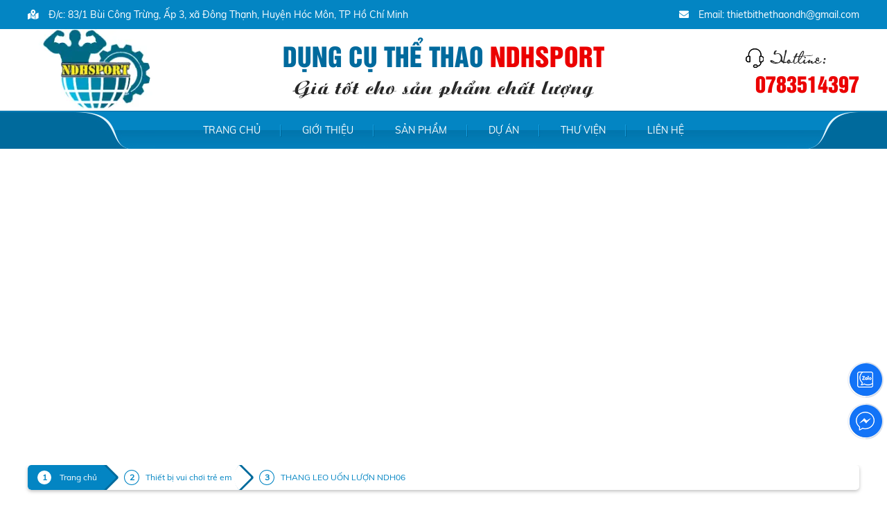

--- FILE ---
content_type: text/html; charset=UTF-8
request_url: http://www.ndhsport.com/chi-tiet-san-pham/thang-leo-uon-luon-ndh06.html
body_size: 13644
content:
<!DOCTYPE html>
<html lang="vi">
    <head>
        <meta charset="UTF-8">
        <meta http-equiv="X-UA-Compatible" content="IE=edge">
        <meta name="viewport" content="width=1230">
        <!--    <meta name="viewport" content="width=device-width, initial-scale=1">-->
        <meta name="csrf-param" content="_csrf-frontend">
<meta name="csrf-token" content="XDcZ612DJin8mLOmYhW1Sj95lSD-6jvrTmQKK4YqoU8Rc0-4OMFjEbjf1JEOUtoneSrkaZqPTtwaAHxO1nrQIg==">
        <title></title>
                

        <meta name="keywords" content="">
<meta name="description" content="">
<meta name="twitter:card" content="summary">
<meta property="og:title" content="">
<meta property="og:description" content="">
<meta property="og:type" content="website">
<meta property="og:image" content="http://www.ndhsport.com/backend/web/uploads/images/thang-leo-cho-be-uon-luon-van-dong-the-chat-tl021.jpg">
<meta property="og:url" content="http://www.ndhsport.com/chi-tiet-san-pham/thang-leo-uon-luon-ndh06.html">
<meta property="og:url" content="http://www.ndhsport.com/chi-tiet-san-pham/thang-leo-uon-luon-ndh06.html">
<meta property="og:type" content="website">
<meta property="og:title" content="">
<meta property="og:description" content="">
<meta property="og:image" content="http://www.ndhsport.com/backend/web/uploads/images/thang-leo-cho-be-uon-luon-van-dong-the-chat-tl021.jpg">
<meta name="twitter:card" content="summary_large_image">
<meta name="twitter:title" content="">
<meta name="twitter:description" content="">
<meta name="twitter:image" content="http://www.ndhsport.com/backend/web/uploads/images/thang-leo-cho-be-uon-luon-van-dong-the-chat-tl021.jpg">
<link href="http://www.ndhsport.com/chi-tiet-san-pham/thang-leo-uon-luon-ndh06.html" rel="canonical">
<link type="image/png" href="/backend/web/uploads/images/logo-moi.png" rel="icon">
<link href="/assets/199ced58/css/bootstrap.css" rel="stylesheet">
<link href="/assets/b6e66875/css/star-rating.css" rel="stylesheet">
<link href="/assets/c552ca7d/css/kv-widgets.css" rel="stylesheet">
<link href="/assets/863694c6/css/style.css" rel="stylesheet">
<link href="/css/bootstrap-theme.min.css" rel="stylesheet">
<link href="/css/fontawesome/css/all.min.css" rel="stylesheet">
<link href="/css/ionicons/css/ionicons.min.css" rel="stylesheet">
<link href="/css/fonts.css" rel="stylesheet">
<link href="/css/sky-mega-menu.css" rel="stylesheet">
<link href="/css/sky-mega-menu-left.css" rel="stylesheet">
<link href="/plugins/wowslider/styles/style.css" rel="stylesheet">
<link href="/css/animate.css" rel="stylesheet">
<link href="/plugins/OwlCarousel2/assets/owl.carousel.min.css" rel="stylesheet">
<link href="/plugins/OwlCarousel2/assets/owl.theme.default.min.css" rel="stylesheet">
<link href="/plugins/magiczoomplus/magiczoomplus.css" rel="stylesheet">
<link href="/plugins/fancybox/fancybox.min.css" rel="stylesheet">
<link href="/plugins/aos-animate/dist/aos.css" rel="stylesheet">
<link href="/plugins/jquery-simplyscroll/jquery.simplyscroll.css" rel="stylesheet">
<link href="/desktop/style.css" rel="stylesheet">
<script>window.rating_8d17c420 = {"min":0,"max":10,"step":1,"size":"sm","showClear":"false","showCaption":"false","showCaptionAsTitle":"false","clearCaption":"0 Đánh giá","starCaptions":{"1":"0,5 Sao (0 Đánh giá)","2":"1 Sao (0 Đánh giá)","3":"1,5 Sao (0 Đánh giá)","4":"2 Sao (0 Đánh giá)","5":"2,5 Sao (0 Đánh giá)","6":"3 Sao (0 Đánh giá)","7":"3,5 Sao (0 Đánh giá)","8":"4 Sao (0 Đánh giá)","9":"4,5 Sao (0 Đánh giá)","10":"5 Sao (0 Đánh giá)"},"starCaptionClasses":{"1":"text-danger","2":"text-danger","3":"text-warning","4":"text-warning","5":"text-info","6":"text-info","7":"text-primary","8":"text-primary","9":"text-success","10":"text-success"},"language":"vi"};
</script>
        <link rel="stylesheet" href="https://unpkg.com/leaflet@1.3.1/dist/leaflet.css" integrity="sha512-Rksm5RenBEKSKFjgI3a41vrjkw4EVPlJ3+OiI65vTjIdo9brlAacEuKOiQ5OFh7cOI1bkDwLqdLw3Zg0cRJAAQ==" crossorigin=""/>
        <script src="https://unpkg.com/leaflet@1.3.1/dist/leaflet.js" integrity="sha512-/Nsx9X4HebavoBvEBuyp3I7od5tA0UzAxs+j83KgC8PU0kgB4XiK4Lfe4y4cgBtaRJQEIFCW+oC506aPT2L1zw==" crossorigin=""></script>

        <script type='application/ld+json'> 
  {
    "@context": "http://www.schema.org",
    "@type": "WebSite",
    "name": "Công Ty TNHH Thương Mại Dịch Vụ Thông Tin BTC",
    "alternateName": "BTC CORP",
    "url": "https://btccorp.vn/"
  }
</script>
        <meta name="google-site-verification" content="bUAms6rxY9T9iIeGID1wfB2cTZwYWxW7GQbgTOoRxgs" />

<script async src="https://www.googletagmanager.com/gtag/js?id=G-FSKT2Y9DN5"></script>
<script>
  window.dataLayer = window.dataLayer || [];
  function gtag(){dataLayer.push(arguments);}
  gtag('js', new Date());

  gtag('config', 'G-FSKT2Y9DN5');
</script>
    </head>
    <body id="target-loading">
                <div id="fb-root"></div>
        <script async defer crossorigin="anonymous" src="https://connect.facebook.net/vi_VN/sdk.js#xfbml=1&version=v4.0&appId=1879502379031804&autoLogAppEvents=1"></script>
        <h1 style="display: none;"></h1>
        <div class="_topheader">
    <div class="pagewrap-2">
        <div class="row">
            <div class="col-lg-6 col-md-6 col-sm-6 col-xs-6">
                <div class="_addtop"><i class="fas fa-map-marked-alt"></i> Đ/c: 83/1 Bùi Công Trừng, Ấp 3, xã Đông Thạnh, Huyện Hóc Môn, TP Hồ Chí Minh</div>
            </div>
            <div class="col-lg-6 col-md-6 col-sm-6 col-xs-6 text-right">
                <div class="_addtop"><i class="fas fa-envelope"></i> Email: thietbithethaondh@gmail.com</div>
            </div>
        </div>
    </div>
</div>
<div class="_banner">
    <div class="pagewrap">
        <div class="row">
            <div class="col-lg-3 col-md-3 col-sm-3 col-xs-3">
                <div class="_logo">
                    <div class="_logo"><a href="/" title="Logo"><picture data-cache="hit">
	<source type="image/webp" srcset="/assets/thumbnails/4c/4c71f36e0ffe5f3efbf4c6f0802f111e.webp">
	<img class="lazy" src="/assets/thumbnails/4c/4c71f36e0ffe5f3efbf4c6f0802f111e.png" alt="Logo">
</picture></a></div>
                </div>
            </div>
            <div class="col-lg-6 col-md-6 col-sm-6 col-xs-6 text-center padding-left-0 padding-right-0">
                <div class="_nametop">Dụng cụ thể thao <span>ndhsport</span></div>
                <div class="_slogan">Giá tốt cho sản phẩm chất lượng</div>
            </div>
            <div class="col-lg-3 col-md-3 col-sm-3 col-xs-3 text-right">
                <div class="_hotline">
                    <div><img src="/images/iconhln.png" alt="iconhln"></div>
                    <div class="_hotline-top">0783514397</div>
                </div>
            </div>
        </div>
    </div>
</div>
<div class="_bgmenu">
    <div class="pagewrap-2">
        <div class="row">
            <div class="col-md-12 text-center">
                <div class="menuMain">
                    <ul class="sky-mega-menu sky-mega-menu-anim-slide">
                                        <li>
                    <a class="_active-home" href="/" title="Trang chủ">
                        Trang chủ                    </a>
                </li>
                                <li>
                    <a class="" href="/bai-viet/gioi-thieu.html" title="Giới thiệu">
                        Giới thiệu                    </a>
                </li>
                                <li>
                    <a class="" href="/san-pham.html" title="Sản phẩm">
                        Sản phẩm                    </a>
                </li>
                                <li aria-haspopup="true">
                    <a href="/danh-muc/du-an.html" title="Dự Án">
                        Dự Án                    </a>
                    <div class="grid-container3">
                        <ul>
                                            <li>
                    <a class="" href="/danh-muc/cong-trinh-dang-lap-dat.html" title="Công trình đang lắp đặt">
                        Công trình đang lắp đặt                    </a>
                </li>
                                <li>
                    <a class="" href="/danh-muc/du-an-da-hoan-thanh.html" title="Dự án đã hoàn thành">
                        Dự án đã hoàn thành                    </a>
                </li>
                                        </ul>
                    </div>
                </li>
                                <li>
                    <a class="" href="/thu-vien.html" title="Thư viện">
                        Thư viện                    </a>
                </li>
                                <li>
                    <a class="" href="/lien-he.html" title="Liên hệ">
                        Liên hệ                    </a>
                </li>
                                    </ul>
                </div>
            </div>
        </div>
    </div>
</div>
        <div class="_slide">
            <div id="wowslider-container">
            <div class="ws_images">
                <ul>
                                            <li><a href="" title="slide 3"><picture data-cache="hit">
	<source type="image/webp" srcset="/assets/thumbnails/be/bed79f25cedd937b81002a6216d30742.webp">
	<img id="wows_0" class="lazy" src="/assets/thumbnails/be/bed79f25cedd937b81002a6216d30742.jpg" alt="slide 3">
</picture></a></li>
                                                        <li><a href="https://www.google.com/" title="Slide 1"><picture data-cache="hit">
	<source type="image/webp" srcset="/assets/thumbnails/64/64bef863c45da4e88f2860a10d85270f.webp">
	<img id="wows_1" class="lazy" src="/assets/thumbnails/64/64bef863c45da4e88f2860a10d85270f.png" alt="Slide 1">
</picture></a></li>
                                                        <li><a href="https://www.google.com/" title="Slide 2"><picture data-cache="hit">
	<source type="image/webp" srcset="/assets/thumbnails/19/1949f5d09e0070054a205a17d7932ec1.webp">
	<img id="wows_2" class="lazy" src="/assets/thumbnails/19/1949f5d09e0070054a205a17d7932ec1.png" alt="Slide 2">
</picture></a></li>
                                                        <li><a href="" title="slide 2"><picture data-cache="hit">
	<source type="image/webp" srcset="/assets/thumbnails/20/20224ffa4245e46fbb3196a895f4a3d2.webp">
	<img id="wows_3" class="lazy" src="/assets/thumbnails/20/20224ffa4245e46fbb3196a895f4a3d2.png" alt="slide 2">
</picture></a></li>
                                                </ul>
            </div>
        </div>
        </div>                <div class="clearfix margin-bottom-20"></div>
<div class="pagewrap">
    <div class="row">
        <div class="col-md-12">
            <div class="mybreadcrumb">
                <a class="mybreadcrumb__step mybreadcrumb__step--active" href="/">Trang chủ</a>
                                <a class="mybreadcrumb__step" href="/san-pham/thiet-bi-vui-choi-tre-em.html">Thiết bị vui chơi trẻ em</a>
                <a class="mybreadcrumb__step" href="javascript:;">THANG LEO UỐN LƯỢN NDH06</a>
            </div>
            <div class="clearfix margin-bottom-20"></div>
        </div>
    </div>
    <div class="row">
        <div class="col-lg-6 col-md-6 col-sm-6 col-xs-6 text-center">
            <div style="border: thin #ebebeb solid;">
                <a href="/backend/web/uploads/images/thang-leo-cho-be-uon-luon-van-dong-the-chat-tl021.jpg" class="MagicZoom" id="jeans"><picture data-cache="hit">
	<source type="image/webp" srcset="/assets/thumbnails/33/33dd20f57a725d9366ade8644b14cd48.webp">
	<img class="lazy" src="/assets/thumbnails/33/33dd20f57a725d9366ade8644b14cd48.jpg" alt="THANG LEO UỐN LƯỢN NDH06">
</picture></a>
                <div style="padding-top: 5px;" class="owl-carousel owl-theme owl-carousel6 text-center">
                                    </div>
            </div>
        </div>
        <div class="col-lg-6 col-md-6 col-sm-6 col-xs-6">
            <div class="wrap_name_vote">
                <div class="product_info_name">THANG LEO UỐN LƯỢN NDH06</div>
            </div>
            <div class="_boxviews">
                <div class="product_info_vote">
                    <div>
                        <input type="text" id="myrating" class="rating-loading" name="rating" value="0" data-krajee-rating="rating_8d17c420">                    </div>
                </div>
                <div class="_views"><i class="fas fa-eye"></i> 444</div>
            </div>
            <div>
                                    <div class="_price-km-detail">Liên hệ</div>
                            </div>
            <div class="clearfix margin-bottom-10"></div>
                            <div><p style="margin-right:0cm; margin-left:0cm"><span style="font-size:12pt"><span style="background:white"><span style="line-height:20.4pt"><span style="font-family:&quot;Times New Roman&quot;,serif"><strong><span style="font-size:14.0pt"><span style="background:white"><span style="color:#333333">M&atilde; sản phẩm: thang leo NDH06</span></span></span></strong><b><span style="font-size:14.0pt"><span style="background:white"><span style="color:#333333"><br />
<strong>Thương hiệu: NDH Sport</strong><br style="box-sizing:inherit" />
<strong>Xuất xứ: Việt Nam</strong><br style="box-sizing:inherit" />
<strong>M&agrave;u sắc: nhiều m&agrave;u</strong><br style="box-sizing:inherit" />
<strong>Bảo h&agrave;nh: 12-18 th&aacute;ng</strong><br style="box-sizing:inherit" />
<strong>Chất liệu: sắt sơn tĩnh điện</strong></span></span></span></b><b><u><span style="font-size:14.0pt"><span style="color:#333333"></span></span></u></b></span></span></span></span></p>
</div>
                <div class="clearfix margin-bottom-20"></div>
                            <hr>
            <div>
                <!--noindex--><ul class="social-share"><li><a href="http://www.facebook.com/sharer.php?u=http%3A%2F%2Fwww.ndhsport.com%2Fchi-tiet-san-pham%2Fthang-leo-uon-luon-ndh06.html" rel="noopener" target="_blank"><i class="fab fa-facebook-square"></i></a></li><li><a href="http://twitter.com/share?url=http%3A%2F%2Fwww.ndhsport.com%2Fchi-tiet-san-pham%2Fthang-leo-uon-luon-ndh06.html&amp;text=" rel="noopener" target="_blank"><i class="fab fa-twitter-square"></i></a></li><li><a href="https://plusone.google.com/_/+1/confirm?hl=en&amp;url=http%3A%2F%2Fwww.ndhsport.com%2Fchi-tiet-san-pham%2Fthang-leo-uon-luon-ndh06.html" rel="noopener" target="_blank"><i class="fab fa-google-plus-square"></i></a></li><li><a href="https://www.linkedin.com/shareArticle?mini=true&amp;url=http%3A%2F%2Fwww.ndhsport.com%2Fchi-tiet-san-pham%2Fthang-leo-uon-luon-ndh06.html&amp;title=&amp;summary=" rel="noopener" target="_blank"><i class="fab fa-linkedin"></i></a></li><li><a href="https://mail.google.com/mail/?view=cm&amp;fs=1&amp;su=&amp;body=+-+http%3A%2F%2Fwww.ndhsport.com%2Fchi-tiet-san-pham%2Fthang-leo-uon-luon-ndh06.html" rel="noopener" target="_blank"><i class="fas fa-envelope-square"></i></a></li><li><a href="https://www.pinterest.com/pin/create/link/?url=http%3A%2F%2Fwww.ndhsport.com%2Fchi-tiet-san-pham%2Fthang-leo-uon-luon-ndh06.html&amp;media=http%3A%2F%2Fwww.ndhsport.com%2Fbackend%2Fweb%2Fuploads%2Fimages%2Fthang-leo-cho-be-uon-luon-van-dong-the-chat-tl021.jpg&amp;description=" rel="noopener" target="_blank"><i class="fab fa-pinterest-square"></i></a></li></ul><!--/noindex-->            </div>
        </div>
    </div>
        <div class="clearfix margin-bottom-20"></div>
    <div class="row">
        <div class="col-md-12">
            <div class="_box-pr_bestseller">
                <div>
                    <div class="_titledm">Thông tin chi tiết</div>
                    <div class="_line"><img src="/images/line.jpg" alt="line"></div>
                </div>
                <div><p style="margin-right:0cm; margin-left:0cm"><span style="font-size:12pt"><span style="background:white"><span style="line-height:20.4pt"><span style="font-family:&quot;Times New Roman&quot;,serif"><b><u><span style="font-size:14.0pt"><span style="color:#333333">Thiết bị thao NDHsport</span></span></u></b><span style="font-size:14.0pt"><span style="color:#333333"> chuy&ecirc;n cung cấp c&aacute;c thiết bị vui chơi cho trẻ em. Với bề d&agrave;y kinh nghiệm trong lĩnh vực cung cấp thiết bị vui chơi <b>NDHsport</b> ch&uacute;ng t&ocirc;i ph&aacute;t triển mạnh mẽ l&agrave; nhờ đội ngũ nh&acirc;n vi&ecirc;n am hiểu về gi&aacute; trị từng sản phẩm mang lại cho trẻ em. Nắm bắt được t&iacute;nh chất vừa cho trẻ em vui chơi m&agrave; c&ograve;n ph&aacute;t triển được thể chất đ&oacute;ng vai tr&ograve; đặc biệt quan trọng trong việc ph&aacute;t triển to&agrave;n diện về thể chất v&agrave; tr&iacute; tuệ cho trẻ em. Ch&uacute;ng t&ocirc;i nghi&ecirc;n cứu sản xuất cho ra sản phẩm&nbsp;<strong style="box-sizing:inherit">Thang Leo Thể Dục</strong>&nbsp;uốn lượn của<strong style="box-sizing:inherit">&nbsp;NDH sport </strong>luyện tập cho trẻ sự linh hoạt v&agrave; dẻo dai.</span></span></span></span></span></span></p>

<p style="text-align:start; -webkit-text-stroke-width:0px; margin-right:0cm; margin-left:0cm"><span style="font-size:12pt"><span style="background:white"><span style="line-height:20.4pt"><span style="box-sizing:inherit"><span style="font-variant-ligatures:normal"><span style="font-variant-caps:normal"><span style="orphans:2"><span style="widows:2"><span style="text-decoration-thickness:initial"><span style="text-decoration-style:initial"><span style="text-decoration-color:initial"><span style="word-spacing:0px"><span style="font-family:&quot;Times New Roman&quot;,serif"><span style="font-size:14.0pt"><span style="color:#333333">&ndash; Thang leo&nbsp;được <b>NDHsport </b>thiết kế v&agrave; gia c&ocirc;ng&nbsp;từ sắt cao cấp đảm bảo chắc&nbsp;chắn, phủ&nbsp;sơn tĩnh điện chống gỉ s&eacute;t.</span></span></span></span></span></span></span></span></span></span></span></span></span></span></span></p>

<p style="text-align:start; -webkit-text-stroke-width:0px; margin-right:0cm; margin-left:0cm"><span style="font-size:12pt"><span style="background:white"><span style="line-height:20.4pt"><span style="box-sizing:inherit"><span style="font-variant-ligatures:normal"><span style="font-variant-caps:normal"><span style="orphans:2"><span style="widows:2"><span style="text-decoration-thickness:initial"><span style="text-decoration-style:initial"><span style="text-decoration-color:initial"><span style="word-spacing:0px"><span style="font-family:&quot;Times New Roman&quot;,serif"><span style="font-size:14.0pt"><span style="color:#333333">&ndash; Ch&uacute;ng t&ocirc;i thiết kế v&agrave; gia c&ocirc;ng tỉ mỉ, tinh tế đảm bảo kh&ocirc;ng c&oacute; c&aacute;c cạnh sắc, nhọn, kh&ocirc;ng chứa chất độc hại,&nbsp;an to&agrave;n tuyệt đối cho trẻ khi chơi.</span></span></span></span></span></span></span></span></span></span></span></span></span></span></span></p>

<p style="text-align:start; -webkit-text-stroke-width:0px; margin-right:0cm; margin-left:0cm"><span style="font-size:12pt"><span style="background:white"><span style="line-height:20.4pt"><span style="box-sizing:inherit"><span style="font-variant-ligatures:normal"><span style="font-variant-caps:normal"><span style="orphans:2"><span style="widows:2"><span style="text-decoration-thickness:initial"><span style="text-decoration-style:initial"><span style="text-decoration-color:initial"><span style="word-spacing:0px"><span style="font-family:&quot;Times New Roman&quot;,serif"><span style="font-size:14.0pt"><span style="color:#333333">&ndash; Thang Leo Thể Dục uốn lượn&nbsp;ph&ugrave; hợp cho c&aacute;c trường học, c&ocirc;ng vi&ecirc;n, khu vui chơi. Thang c&oacute; m&agrave;u sắc bắt mắt, kh&iacute;ch th&iacute;ch trẻ vui chơi.</span></span></span></span></span></span></span></span></span></span></span></span></span></span></span></p>

<p style="-webkit-text-stroke-width: 0px; margin-right: 0cm; margin-left: 0cm; text-align: center;"><img alt="" src="/backend/web/uploads/images/thang-leo-cho-be-uon-luon-van-dong-the-chat-tl021.jpg" style="width: 600px; height: 600px;" /></p>

<p style="margin-right:0cm; margin-left:0cm"><span style="font-size:12pt"><span style="background:white"><span style="line-height:20.4pt"><span style="font-family:&quot;Times New Roman&quot;,serif"><span style="font-size:14.0pt"><span style="color:#333333"><span style="letter-spacing:.25pt">Với nhiều năm kinh nghiệm chuy&ecirc;n sản xuất &nbsp;c&aacute;c loại sản phẩm thể dục thể thao mầm non trẻ em ch&uacute;ng t&ocirc;i đang gần khẳng định thương hiệu của m&igrave;nh tr&ecirc;n thị trường trong nước . Với cơ sở vật chất hiện c&oacute;<i><u>,&nbsp;<strong>Thiết bi thể thao NDH soprt</strong></u></i>&nbsp;tin chắc rằng sẽ đ&aacute;p ứng đầy đủ nhu cầu đơn h&agrave;ng của qu&yacute; kh&aacute;ch h&agrave;ng.</span></span></span><span style="font-size:14.0pt"><span style="color:#333333"></span></span></span></span></span></span></p>

<p style="margin-top:0cm; margin-right:0cm; margin-left:0cm"><span style="font-size:12pt"><span style="background:white"><span style="font-family:&quot;Times New Roman&quot;,serif"><strong><i><u><span style="font-size:14.0pt"><span style="color:#333333"><span style="letter-spacing:.25pt">Thiết bi thể thao NDH sport</span></span></span></u></i></strong><span style="font-size:14.0pt"><span style="color:#333333"><span style="letter-spacing:.25pt">&nbsp;chuy&ecirc;n gia c&ocirc;ng, thiết kế c&aacute;c sản phẩm đồ chơi trẻ em theo mẫu hoặc theo đơn đặt h&agrave;ng của kh&aacute;ch h&agrave;ng, c&aacute;c sản phẩm c&oacute; mặt tr&ecirc;n thị trường những sản phẩm chất lượng tốt, mẫu m&atilde; đa dạng, phong ph&uacute; v&agrave; gi&aacute; cả hợp l&yacute;. Li&ecirc;n hệ với&nbsp;<strong><i><u>Thiết bi thể thao NDH soprt</u></i>&nbsp;</strong>để c&oacute; những sản phẩm tốt nhất, gi&aacute; thấp nhất, tiết kiệm chi ph&iacute; cho kh&aacute;ch h&agrave;ng.</span></span></span></span></span></span></p>

<h2 style="margin-top:0cm; margin:2pt 0cm 0.0001pt"><span style="font-size:13pt"><span style="background:white"><span style="line-height:107%"><span style="font-family:&quot;Calibri Light&quot;,sans-serif"><span style="color:#2e74b5"><span style="font-weight:normal"><b><span style="font-size:14.0pt"><span style="line-height:107%"><span style="font-family:&quot;Times New Roman&quot;,serif"><span style="color:#333333"><span style="letter-spacing:.25pt">Chế độ bảo h&agrave;nh, chăms&oacute;c kh&aacute;ch h&agrave;ng:</span></span></span></span></span></b></span></span></span></span></span></span></h2>

<p style="margin-top:0cm; margin-right:0cm; margin-left:0cm"><span style="font-size:12pt"><span style="background:white"><span style="font-family:&quot;Times New Roman&quot;,serif"><span style="font-size:14.0pt"><span style="color:#333333"><span style="letter-spacing:.25pt">C&aacute;c sản phẩm m&agrave; ch&uacute;ng t&ocirc;i ph&acirc;n phối&nbsp;v&agrave; sản xuất được bảo h&agrave;nh ch&iacute;nh h&atilde;ng v&agrave; ch&uacute;ng t&ocirc;i chịu tr&aacute;ch nhiệm trước kh&aacute;ch h&agrave;ng về chất lượng v&agrave; việc bảo h&agrave;nh cho người sử dụng.</span></span></span></span></span></span></p>

<p style="margin-top:0cm; margin-right:0cm; margin-left:0cm"><span style="font-size:12pt"><span style="background:white"><span style="font-family:&quot;Times New Roman&quot;,serif"><span style="font-size:14.0pt"><span style="color:#333333"><span style="letter-spacing:.25pt">Lu&ocirc;n c&oacute; những tư vấn tận t&igrave;nh, hữu &iacute;ch cho c&aacute;c kh&aacute;ch h&agrave;ng đến chọn sản phẩm, mẫu m&atilde; đa dạng. Lu&ocirc;n c&oacute; những ưu đ&atilde;i đặc biệt với kh&aacute;ch h&agrave;ng khi sử dụng&nbsp; sản phẩm &nbsp;</span></span></span><strong><span style="font-size:14.0pt"><span style="color:#333333"><span style="letter-spacing:.25pt">Thể thao NDH soprt</span></span></span></strong><span style="font-size:14.0pt"><span style="color:#333333"><span style="letter-spacing:.25pt">&nbsp;được ưu đ&atilde;i mức gi&aacute; tốt nhất. Chúng t&ocirc;i bảo v&ecirc;̣ quy&ecirc;̀n lợi của khách hàng bằng những chính sách t&ocirc;́t nh&acirc;́t:</span></span></span></span></span></span></p>

<p style="margin-top:0cm; margin-right:0cm; margin-left:0cm"><span style="font-size:12pt"><span style="background:white"><span style="font-family:&quot;Times New Roman&quot;,serif"><span style="font-size:14.0pt"><span style="color:#333333"><span style="letter-spacing:.25pt">&ndash; Cam kết tới kh&aacute;ch h&agrave;ng sản phẩm tốt nhất, đ&uacute;ng ti&ecirc;u chuẩn chất lượng.</span></span></span></span></span></span></p>

<p style="margin-top:0cm; margin-right:0cm; margin-left:0cm"><span style="font-size:12pt"><span style="background:white"><span style="font-family:&quot;Times New Roman&quot;,serif"><span style="font-size:14.0pt"><span style="color:#333333"><span style="letter-spacing:.25pt">&ndash; Thu hồi sản phẩm v&agrave; bồi thường kh&aacute;ch h&agrave;ng nếu sản phẩm lỗi, sai kỹ thuật.</span></span></span></span></span></span></p>

<p style="margin-top:0cm; margin-right:0cm; margin-left:0cm"><span style="font-size:12pt"><span style="background:white"><span style="font-family:&quot;Times New Roman&quot;,serif"><span style="font-size:14.0pt"><span style="color:#333333"><span style="letter-spacing:.25pt">&ndash; Thực hiện bảo h&agrave;nh sản phẩm đ&uacute;ng hợp đồng.</span></span></span></span></span></span></p>

<p style="margin-top:0cm; margin-right:0cm; margin-left:0cm"><span style="font-size:12pt"><span style="background:white"><span style="font-family:&quot;Times New Roman&quot;,serif"><span style="font-size:14.0pt"><span style="color:#333333"><span style="letter-spacing:.25pt">&ndash; Cung cấp gi&aacute; tốt nhất tới kh&aacute;ch h&agrave;ng.</span></span></span></span></span></span></p>

<p style="margin-right:0cm; margin-left:0cm"><span style="font-size:12pt"><span style="background:white"><span style="line-height:20.4pt"><span style="font-family:&quot;Times New Roman&quot;,serif"><span style="font-size:14.0pt"><span style="color:#333333">Nếu bạn cần th&ecirc;m th&ocirc;ng tin, vui l&ograve;ng li&ecirc;n hệ với ch&uacute;ng t&ocirc;i:</span></span></span></span></span></span></p>

<p style="margin-right:0cm; margin-left:0cm"><span style="font-size:12pt"><span style="font-family:&quot;Times New Roman&quot;,serif"><b><span style="font-size:14.0pt"><span style="color:#333333"><span style="letter-spacing:.25pt">Dụng cụ thể thao ngo&agrave;i trời NDHsport </span></span></span></b></span></span></p>

<p style="margin-right:0cm; margin-left:0cm"><span style="font-size:12pt"><span style="font-family:&quot;Times New Roman&quot;,serif"><span style="font-size:14.0pt"><span style="color:#333333"><span style="letter-spacing:.25pt">- Địa chỉ:83 B&ugrave;i C&ocirc;ng Trừng,x&atilde; Đ&ocirc;ng Thạnh&nbsp; Huyện H&oacute;c M&ocirc;n, TP HCM</span></span></span></span></span></p>

<p style="margin-right:0cm; margin-left:0cm"><span style="font-size:12pt"><span style="font-family:&quot;Times New Roman&quot;,serif"><span style="font-size:14.0pt"><span style="color:#333333"><span style="letter-spacing:.25pt">- P. Kinh Doanh:&nbsp;0783514397&nbsp;(Mr.HUY)&nbsp;</span></span></span></span></span></p>

<p style="margin-right:0cm; margin-left:0cm"><span style="font-size:12pt"><span style="font-family:&quot;Times New Roman&quot;,serif"><span style="font-size:14.0pt"><span style="color:#333333"><span style="letter-spacing:.25pt">- Phụ tr&aacute;ch dự &aacute;n:0783514397(Mr.HUY)</span></span></span></span></span></p>

<p style="margin-right:0cm; margin-left:0cm"><span style="font-size:12pt"><span style="font-family:&quot;Times New Roman&quot;,serif"><span style="font-size:14.0pt"><span style="color:#333333"><span style="letter-spacing:.25pt">- Email:thietbithethaondh@gmail.com</span></span></span></span></span></p>

<p style="margin-right:0cm; margin-left:0cm"><span style="font-size:12pt"><span style="font-family:&quot;Times New Roman&quot;,serif"><span style="font-size:14.0pt"><span style="color:#333333"><span style="letter-spacing:.25pt">- Web:NDHsport.com</span></span></span></span></span></p>

<p style="margin-top:0cm; margin-right:0cm; margin-left:0cm"><span style="font-size:12pt"><span style="background:white"><span style="font-family:&quot;Times New Roman&quot;,serif"><span style="font-size:14.0pt"><span style="color:#333333"><span style="letter-spacing:.25pt"></span></span></span></span></span></span></p>

<p style="margin-right:0cm; margin-left:0cm"><span style="font-size:12pt"><span style="background:white"><span style="line-height:20.4pt"><span style="font-family:&quot;Times New Roman&quot;,serif"><span style="font-size:14.0pt"><span style="color:#333333"></span></span></span></span></span></span></p>

<p style="margin:0cm 0cm 8pt; margin-right:0cm; margin-left:0cm"><span style="font-size:14pt"><span style="line-height:107%"><span style="font-family:&quot;Times New Roman&quot;,serif"><span style="line-height:107%"></span></span></span></span></p>
</div>
            </div>
        </div>
    </div>
    <div class="clearfix margin-bottom-20"></div>
    <div class="row">
        <div class="col-md-12">
            <div class="_box-pr_bestseller">
                <div>
                    <div class="_titledm">Sản phẩm cùng loại</div>
                    <div class="_line"><img src="/images/line.jpg" alt="line"></div>
                </div>
                <div class="owl-carousel owl-theme product-same-brands text-center">
                                                <div class="_boxpr">
                                <div class="hover15"><a href="/chi-tiet-san-pham/thiet-bi-mam-xoay-tron.html" title="THIẾT BỊ MÂM XOAY TRÒN"><figure><picture data-cache="hit">
	<source type="image/webp" srcset="/assets/thumbnails/42/42a84aa0e7beb82440d611fdbc12544c.webp">
	<img class="lazy" src="/assets/thumbnails/42/42a84aa0e7beb82440d611fdbc12544c.jpg" alt="THIẾT BỊ MÂM XOAY TRÒN">
</picture></figure></a></div>
                                <div>
                                    <div class="_namepr"><a href="/chi-tiet-san-pham/thiet-bi-mam-xoay-tron.html" title="THIẾT BỊ MÂM XOAY TRÒN">THIẾT BỊ MÂM XOAY TRÒN</a></div>
                                    <div class="_box-price">
                                                                                    <div class="_price">Giá: <a href="/lien-he.html" title="Liên hệ">Liên hệ</a></div>
                                                                                </div>
                                </div>
                            </div>
                                                        <div class="_boxpr">
                                <div class="hover15"><a href="/chi-tiet-san-pham/du-quay-du-dia-cau.html" title="ĐU QUAY ĐỦ ĐỊA CẦU"><figure><picture data-cache="hit">
	<source type="image/webp" srcset="/assets/thumbnails/c0/c0892d68aedd3398a23da33bc6da54d3.webp">
	<img class="lazy" src="/assets/thumbnails/c0/c0892d68aedd3398a23da33bc6da54d3.jpg" alt="ĐU QUAY ĐỦ ĐỊA CẦU">
</picture></figure></a></div>
                                <div>
                                    <div class="_namepr"><a href="/chi-tiet-san-pham/du-quay-du-dia-cau.html" title="ĐU QUAY ĐỦ ĐỊA CẦU">ĐU QUAY ĐỦ ĐỊA CẦU</a></div>
                                    <div class="_box-price">
                                                                                    <div class="_price">Giá: <a href="/lien-he.html" title="Liên hệ">Liên hệ</a></div>
                                                                                </div>
                                </div>
                            </div>
                                                        <div class="_boxpr">
                                <div class="hover15"><a href="/chi-tiet-san-pham/thiet-bi-xich-du-4-ghe.html" title="THIẾT BỊ XÍCH ĐU 4 GHẾ"><figure><picture data-cache="hit">
	<source type="image/webp" srcset="/assets/thumbnails/1f/1fbe9020d211a985a4799932c7a00c33.webp">
	<img class="lazy" src="/assets/thumbnails/1f/1fbe9020d211a985a4799932c7a00c33.jpg" alt="THIẾT BỊ XÍCH ĐU 4 GHẾ">
</picture></figure></a></div>
                                <div>
                                    <div class="_namepr"><a href="/chi-tiet-san-pham/thiet-bi-xich-du-4-ghe.html" title="THIẾT BỊ XÍCH ĐU 4 GHẾ">THIẾT BỊ XÍCH ĐU 4 GHẾ</a></div>
                                    <div class="_box-price">
                                                                                    <div class="_price">Giá: <a href="/lien-he.html" title="Liên hệ">Liên hệ</a></div>
                                                                                </div>
                                </div>
                            </div>
                                                        <div class="_boxpr">
                                <div class="hover15"><a href="/chi-tiet-san-pham/thiet-bi-xich-du-lien-hoan-3-ghe.html" title="THIẾT BỊ XÍCH ĐU LIÊN HOÀN 3 GHẾ"><figure><picture data-cache="hit">
	<source type="image/webp" srcset="/assets/thumbnails/12/12e20a85a37a027e30107308d29b5d27.webp">
	<img class="lazy" src="/assets/thumbnails/12/12e20a85a37a027e30107308d29b5d27.jpg" alt="THIẾT BỊ XÍCH ĐU LIÊN HOÀN 3 GHẾ">
</picture></figure></a></div>
                                <div>
                                    <div class="_namepr"><a href="/chi-tiet-san-pham/thiet-bi-xich-du-lien-hoan-3-ghe.html" title="THIẾT BỊ XÍCH ĐU LIÊN HOÀN 3 GHẾ">THIẾT BỊ XÍCH ĐU LIÊN HOÀN 3 GHẾ</a></div>
                                    <div class="_box-price">
                                                                                    <div class="_price">Giá: <a href="/lien-he.html" title="Liên hệ">Liên hệ</a></div>
                                                                                </div>
                                </div>
                            </div>
                                                        <div class="_boxpr">
                                <div class="hover15"><a href="/chi-tiet-san-pham/bo-cau-truot-3-san-012.html" title="BỘ CẦU TRƯỢT 3 SÀN 012"><figure><picture data-cache="hit">
	<source type="image/webp" srcset="/assets/thumbnails/e6/e6621906f3164269907a659cab5f244d.webp">
	<img class="lazy" src="/assets/thumbnails/e6/e6621906f3164269907a659cab5f244d.jpg" alt="BỘ CẦU TRƯỢT 3 SÀN 012">
</picture></figure></a></div>
                                <div>
                                    <div class="_namepr"><a href="/chi-tiet-san-pham/bo-cau-truot-3-san-012.html" title="BỘ CẦU TRƯỢT 3 SÀN 012">BỘ CẦU TRƯỢT 3 SÀN 012</a></div>
                                    <div class="_box-price">
                                                                                    <div class="_price">Giá: <a href="/lien-he.html" title="Liên hệ">Liên hệ</a></div>
                                                                                </div>
                                </div>
                            </div>
                                                        <div class="_boxpr">
                                <div class="hover15"><a href="/chi-tiet-san-pham/bo-lien-hoan-9-khoi-010.html" title="BỘ LIÊN HOÀN 9 KHỐI 010"><figure><picture data-cache="hit">
	<source type="image/webp" srcset="/assets/thumbnails/59/5905a549f29ae01ad325cb46c49b0b2b.webp">
	<img class="lazy" src="/assets/thumbnails/59/5905a549f29ae01ad325cb46c49b0b2b.jpg" alt="BỘ LIÊN HOÀN 9 KHỐI 010">
</picture></figure></a></div>
                                <div>
                                    <div class="_namepr"><a href="/chi-tiet-san-pham/bo-lien-hoan-9-khoi-010.html" title="BỘ LIÊN HOÀN 9 KHỐI 010">BỘ LIÊN HOÀN 9 KHỐI 010</a></div>
                                    <div class="_box-price">
                                                                                    <div class="_price">Giá: <a href="/lien-he.html" title="Liên hệ">Liên hệ</a></div>
                                                                                </div>
                                </div>
                            </div>
                                                        <div class="_boxpr">
                                <div class="hover15"><a href="/chi-tiet-san-pham/cau-truot-san-con-tho-4-tang-009.html" title="CẦU TRƯỢT SẮN CON THỎ 4 TẦNG 009"><figure><picture data-cache="hit">
	<source type="image/webp" srcset="/assets/thumbnails/ef/efea66714f40f0b6841cf9d423f232c1.webp">
	<img class="lazy" src="/assets/thumbnails/ef/efea66714f40f0b6841cf9d423f232c1.jpg" alt="CẦU TRƯỢT SẮN CON THỎ 4 TẦNG 009">
</picture></figure></a></div>
                                <div>
                                    <div class="_namepr"><a href="/chi-tiet-san-pham/cau-truot-san-con-tho-4-tang-009.html" title="CẦU TRƯỢT SẮN CON THỎ 4 TẦNG 009">CẦU TRƯỢT SẮN CON THỎ 4 TẦNG 009</a></div>
                                    <div class="_box-price">
                                                                                    <div class="_price">Giá: <a href="/lien-he.html" title="Liên hệ">Liên hệ</a></div>
                                                                                </div>
                                </div>
                            </div>
                                                        <div class="_boxpr">
                                <div class="hover15"><a href="/chi-tiet-san-pham/cau-truot-hai-mang-song-song-008.html" title="CẦU TRƯỢT HAI MÁNG SONG SONG 008"><figure><picture data-cache="hit">
	<source type="image/webp" srcset="/assets/thumbnails/b2/b25ef7123ec62970bfd7b458dd753ea3.webp">
	<img class="lazy" src="/assets/thumbnails/b2/b25ef7123ec62970bfd7b458dd753ea3.jpg" alt="CẦU TRƯỢT HAI MÁNG SONG SONG 008">
</picture></figure></a></div>
                                <div>
                                    <div class="_namepr"><a href="/chi-tiet-san-pham/cau-truot-hai-mang-song-song-008.html" title="CẦU TRƯỢT HAI MÁNG SONG SONG 008">CẦU TRƯỢT HAI MÁNG SONG SONG 008</a></div>
                                    <div class="_box-price">
                                                                                    <div class="_price">Giá: <a href="/lien-he.html" title="Liên hệ">Liên hệ</a></div>
                                                                                </div>
                                </div>
                            </div>
                                                        <div class="_boxpr">
                                <div class="hover15"><a href="/chi-tiet-san-pham/cau-truot-mot-mang-007.html" title="CẦU TRƯỢT MỘT MÁNG 007"><figure><picture data-cache="hit">
	<source type="image/webp" srcset="/assets/thumbnails/8e/8e154c6af9ccacedbf2f89b08b078213.webp">
	<img class="lazy" src="/assets/thumbnails/8e/8e154c6af9ccacedbf2f89b08b078213.jpg" alt="CẦU TRƯỢT MỘT MÁNG 007">
</picture></figure></a></div>
                                <div>
                                    <div class="_namepr"><a href="/chi-tiet-san-pham/cau-truot-mot-mang-007.html" title="CẦU TRƯỢT MỘT MÁNG 007">CẦU TRƯỢT MỘT MÁNG 007</a></div>
                                    <div class="_box-price">
                                                                                    <div class="_price">Giá: <a href="/lien-he.html" title="Liên hệ">Liên hệ</a></div>
                                                                                </div>
                                </div>
                            </div>
                                                        <div class="_boxpr">
                                <div class="hover15"><a href="/chi-tiet-san-pham/bo-lien-hoan-cau-truot-cho-be-006.html" title="BỘ LIÊN HOÀN CẦU TRƯỢT CHO BÉ 006"><figure><picture data-cache="hit">
	<source type="image/webp" srcset="/assets/thumbnails/c1/c1b23a51a83e5eda4cfde88ca1adb1b8.webp">
	<img class="lazy" src="/assets/thumbnails/c1/c1b23a51a83e5eda4cfde88ca1adb1b8.jpg" alt="BỘ LIÊN HOÀN CẦU TRƯỢT CHO BÉ 006">
</picture></figure></a></div>
                                <div>
                                    <div class="_namepr"><a href="/chi-tiet-san-pham/bo-lien-hoan-cau-truot-cho-be-006.html" title="BỘ LIÊN HOÀN CẦU TRƯỢT CHO BÉ 006">BỘ LIÊN HOÀN CẦU TRƯỢT CHO BÉ 006</a></div>
                                    <div class="_box-price">
                                                                                    <div class="_price">Giá: <a href="/lien-he.html" title="Liên hệ">Liên hệ</a></div>
                                                                                </div>
                                </div>
                            </div>
                                                        <div class="_boxpr">
                                <div class="hover15"><a href="/chi-tiet-san-pham/cau-truot-san-con-tho-bon-san-005.html" title="CẦU TRƯỢT SẮN CON THỎ BỐN SÀN 005"><figure><picture data-cache="hit">
	<source type="image/webp" srcset="/assets/thumbnails/b1/b19ee8813512273e104b67a836a85914.webp">
	<img class="lazy" src="/assets/thumbnails/b1/b19ee8813512273e104b67a836a85914.jpg" alt="CẦU TRƯỢT SẮN CON THỎ BỐN SÀN 005">
</picture></figure></a></div>
                                <div>
                                    <div class="_namepr"><a href="/chi-tiet-san-pham/cau-truot-san-con-tho-bon-san-005.html" title="CẦU TRƯỢT SẮN CON THỎ BỐN SÀN 005">CẦU TRƯỢT SẮN CON THỎ BỐN SÀN 005</a></div>
                                    <div class="_box-price">
                                                                                    <div class="_price">Giá: <a href="/lien-he.html" title="Liên hệ">Liên hệ</a></div>
                                                                                </div>
                                </div>
                            </div>
                                                        <div class="_boxpr">
                                <div class="hover15"><a href="/chi-tiet-san-pham/bo-cau-truot-lien-hoan-danh-cho-be-004.html" title="BỘ CẦU TRƯỢT LIÊN HOÀN DÀNH CHO BÉ 004"><figure><picture data-cache="hit">
	<source type="image/webp" srcset="/assets/thumbnails/01/0150b151b19795159649cc241cfe2ae8.webp">
	<img class="lazy" src="/assets/thumbnails/01/0150b151b19795159649cc241cfe2ae8.jpg" alt="BỘ CẦU TRƯỢT LIÊN HOÀN DÀNH CHO BÉ 004">
</picture></figure></a></div>
                                <div>
                                    <div class="_namepr"><a href="/chi-tiet-san-pham/bo-cau-truot-lien-hoan-danh-cho-be-004.html" title="BỘ CẦU TRƯỢT LIÊN HOÀN DÀNH CHO BÉ 004">BỘ CẦU TRƯỢT LIÊN HOÀN DÀNH CHO BÉ 004</a></div>
                                    <div class="_box-price">
                                                                                    <div class="_price">Giá: <a href="/lien-he.html" title="Liên hệ">Liên hệ</a></div>
                                                                                </div>
                                </div>
                            </div>
                                                        <div class="_boxpr">
                                <div class="hover15"><a href="/chi-tiet-san-pham/cau-truot-hai-san-ong-chui-003.html" title="CẦU TRƯỢT HAI SÀN ỐNG CHUI 003"><figure><picture data-cache="hit">
	<source type="image/webp" srcset="/assets/thumbnails/50/501ef361874edd9ab1ca9923346cf949.webp">
	<img class="lazy" src="/assets/thumbnails/50/501ef361874edd9ab1ca9923346cf949.jpg" alt="CẦU TRƯỢT HAI SÀN ỐNG CHUI 003">
</picture></figure></a></div>
                                <div>
                                    <div class="_namepr"><a href="/chi-tiet-san-pham/cau-truot-hai-san-ong-chui-003.html" title="CẦU TRƯỢT HAI SÀN ỐNG CHUI 003">CẦU TRƯỢT HAI SÀN ỐNG CHUI 003</a></div>
                                    <div class="_box-price">
                                                                                    <div class="_price">Giá: <a href="/lien-he.html" title="Liên hệ">Liên hệ</a></div>
                                                                                </div>
                                </div>
                            </div>
                                                        <div class="_boxpr">
                                <div class="hover15"><a href="/chi-tiet-san-pham/lien-hoan-cau-truot-002.html" title="LIÊN HOÀN CẦU TRƯỢT 002"><figure><picture data-cache="hit">
	<source type="image/webp" srcset="/assets/thumbnails/e0/e0a7c584f3c8c8e7bc7d2515d4f815e1.webp">
	<img class="lazy" src="/assets/thumbnails/e0/e0a7c584f3c8c8e7bc7d2515d4f815e1.jpg" alt="LIÊN HOÀN CẦU TRƯỢT 002">
</picture></figure></a></div>
                                <div>
                                    <div class="_namepr"><a href="/chi-tiet-san-pham/lien-hoan-cau-truot-002.html" title="LIÊN HOÀN CẦU TRƯỢT 002">LIÊN HOÀN CẦU TRƯỢT 002</a></div>
                                    <div class="_box-price">
                                                                                    <div class="_price">Giá: <a href="/lien-he.html" title="Liên hệ">Liên hệ</a></div>
                                                                                </div>
                                </div>
                            </div>
                                                        <div class="_boxpr">
                                <div class="hover15"><a href="/chi-tiet-san-pham/bo-cau-truot-ong-mat-na-tho-001.html" title="BỘ CẦU TRƯỢT ỐNG MẮT NẠ THỎ 001"><figure><picture data-cache="hit">
	<source type="image/webp" srcset="/assets/thumbnails/ef/ef97afc0b88aef87019393f8fa317fda.webp">
	<img class="lazy" src="/assets/thumbnails/ef/ef97afc0b88aef87019393f8fa317fda.jpg" alt="BỘ CẦU TRƯỢT ỐNG MẮT NẠ THỎ 001">
</picture></figure></a></div>
                                <div>
                                    <div class="_namepr"><a href="/chi-tiet-san-pham/bo-cau-truot-ong-mat-na-tho-001.html" title="BỘ CẦU TRƯỢT ỐNG MẮT NẠ THỎ 001">BỘ CẦU TRƯỢT ỐNG MẮT NẠ THỎ 001</a></div>
                                    <div class="_box-price">
                                                                                    <div class="_price">Giá: <a href="/lien-he.html" title="Liên hệ">Liên hệ</a></div>
                                                                                </div>
                                </div>
                            </div>
                                                        <div class="_boxpr">
                                <div class="hover15"><a href="/chi-tiet-san-pham/du-quay-4-may-bay-dq005.html" title="ĐU QUAY 4 MÁY BAY ĐQ005"><figure><picture data-cache="hit">
	<source type="image/webp" srcset="/assets/thumbnails/cb/cbc970c924a38f194a3265bcbf14e48f.webp">
	<img class="lazy" src="/assets/thumbnails/cb/cbc970c924a38f194a3265bcbf14e48f.jpg" alt="ĐU QUAY 4 MÁY BAY ĐQ005">
</picture></figure></a></div>
                                <div>
                                    <div class="_namepr"><a href="/chi-tiet-san-pham/du-quay-4-may-bay-dq005.html" title="ĐU QUAY 4 MÁY BAY ĐQ005">ĐU QUAY 4 MÁY BAY ĐQ005</a></div>
                                    <div class="_box-price">
                                                                                    <div class="_price">Giá: <a href="/lien-he.html" title="Liên hệ">Liên hệ</a></div>
                                                                                </div>
                                </div>
                            </div>
                                                        <div class="_boxpr">
                                <div class="hover15"><a href="/chi-tiet-san-pham/du-quay-tron-8-con-thu-dq003.html" title="ĐU QUAY TRÒN 8 CON THÚ ĐQ003"><figure><picture data-cache="hit">
	<source type="image/webp" srcset="/assets/thumbnails/09/0966933be3ceda79ed57572f2879ecbd.webp">
	<img class="lazy" src="/assets/thumbnails/09/0966933be3ceda79ed57572f2879ecbd.jpg" alt="ĐU QUAY TRÒN 8 CON THÚ ĐQ003">
</picture></figure></a></div>
                                <div>
                                    <div class="_namepr"><a href="/chi-tiet-san-pham/du-quay-tron-8-con-thu-dq003.html" title="ĐU QUAY TRÒN 8 CON THÚ ĐQ003">ĐU QUAY TRÒN 8 CON THÚ ĐQ003</a></div>
                                    <div class="_box-price">
                                                                                    <div class="_price">Giá: <a href="/lien-he.html" title="Liên hệ">Liên hệ</a></div>
                                                                                </div>
                                </div>
                            </div>
                                                        <div class="_boxpr">
                                <div class="hover15"><a href="/chi-tiet-san-pham/du-quay-duong-ray-6-con-thu-dq002.html" title="ĐU QUAY ĐƯỜNG RAY 6 CON THÚ ĐQ002"><figure><picture data-cache="hit">
	<source type="image/webp" srcset="/assets/thumbnails/ef/eff69372d00dd178af6272f71dd57bc3.webp">
	<img class="lazy" src="/assets/thumbnails/ef/eff69372d00dd178af6272f71dd57bc3.jpg" alt="ĐU QUAY ĐƯỜNG RAY 6 CON THÚ ĐQ002">
</picture></figure></a></div>
                                <div>
                                    <div class="_namepr"><a href="/chi-tiet-san-pham/du-quay-duong-ray-6-con-thu-dq002.html" title="ĐU QUAY ĐƯỜNG RAY 6 CON THÚ ĐQ002">ĐU QUAY ĐƯỜNG RAY 6 CON THÚ ĐQ002</a></div>
                                    <div class="_box-price">
                                                                                    <div class="_price">Giá: <a href="/lien-he.html" title="Liên hệ">Liên hệ</a></div>
                                                                                </div>
                                </div>
                            </div>
                                                        <div class="_boxpr">
                                <div class="hover15"><a href="/chi-tiet-san-pham/du-quay-mam-tron-5-con-thu-khac-nhau-dq-001.html" title="ĐU QUAY MẦM TRÒN 5 CON THÚ KHÁC NHAU ĐQ 001"><figure><picture data-cache="hit">
	<source type="image/webp" srcset="/assets/thumbnails/48/4820043090ae6e7397a55ac879447196.webp">
	<img class="lazy" src="/assets/thumbnails/48/4820043090ae6e7397a55ac879447196.jpg" alt="ĐU QUAY MẦM TRÒN 5 CON THÚ KHÁC NHAU ĐQ 001">
</picture></figure></a></div>
                                <div>
                                    <div class="_namepr"><a href="/chi-tiet-san-pham/du-quay-mam-tron-5-con-thu-khac-nhau-dq-001.html" title="ĐU QUAY MẦM TRÒN 5 CON THÚ KHÁC NHAU ĐQ 001">ĐU QUAY MẦM TRÒN 5 CON THÚ KHÁC NHAU ĐQ 001</a></div>
                                    <div class="_box-price">
                                                                                    <div class="_price">Giá: <a href="/lien-he.html" title="Liên hệ">Liên hệ</a></div>
                                                                                </div>
                                </div>
                            </div>
                                                        <div class="_boxpr">
                                <div class="hover15"><a href="/chi-tiet-san-pham/thiet-bi-bap-benh-doi-hinh-con-ca-ngua-bboo6.html" title="THIẾT BỊ BẬP BÊNH ĐÔI HÌNH CON CÁ NGỰA BBOO6"><figure><picture data-cache="hit">
	<source type="image/webp" srcset="/assets/thumbnails/e6/e61f46f951bb3ddcbe7802fe9af89210.webp">
	<img class="lazy" src="/assets/thumbnails/e6/e61f46f951bb3ddcbe7802fe9af89210.jpg" alt="THIẾT BỊ BẬP BÊNH ĐÔI HÌNH CON CÁ NGỰA BBOO6">
</picture></figure></a></div>
                                <div>
                                    <div class="_namepr"><a href="/chi-tiet-san-pham/thiet-bi-bap-benh-doi-hinh-con-ca-ngua-bboo6.html" title="THIẾT BỊ BẬP BÊNH ĐÔI HÌNH CON CÁ NGỰA BBOO6">THIẾT BỊ BẬP BÊNH ĐÔI HÌNH CON CÁ NGỰA BBOO6</a></div>
                                    <div class="_box-price">
                                                                                    <div class="_price">Giá: <a href="/lien-he.html" title="Liên hệ">Liên hệ</a></div>
                                                                                </div>
                                </div>
                            </div>
                                                        <div class="_boxpr">
                                <div class="hover15"><a href="/chi-tiet-san-pham/thiet-bi-bap-benh-doi-hinh-con-ca-bb005.html" title="THIẾT BỊ BẬP BÊNH ĐÔI HÌNH CON CÁ BB005"><figure><picture data-cache="hit">
	<source type="image/webp" srcset="/assets/thumbnails/3d/3d8d32dbb49eb37da897e919cdf6f52c.webp">
	<img class="lazy" src="/assets/thumbnails/3d/3d8d32dbb49eb37da897e919cdf6f52c.jpg" alt="THIẾT BỊ BẬP BÊNH ĐÔI HÌNH CON CÁ BB005">
</picture></figure></a></div>
                                <div>
                                    <div class="_namepr"><a href="/chi-tiet-san-pham/thiet-bi-bap-benh-doi-hinh-con-ca-bb005.html" title="THIẾT BỊ BẬP BÊNH ĐÔI HÌNH CON CÁ BB005">THIẾT BỊ BẬP BÊNH ĐÔI HÌNH CON CÁ BB005</a></div>
                                    <div class="_box-price">
                                                                                    <div class="_price">Giá: <a href="/lien-he.html" title="Liên hệ">Liên hệ</a></div>
                                                                                </div>
                                </div>
                            </div>
                                                        <div class="_boxpr">
                                <div class="hover15"><a href="/chi-tiet-san-pham/thiet-bi-bap-benh-hinh-con-cho-bb003.html" title="THIẾT BỊ BẬP BÊNH HÌNH CON CHÓ BB003"><figure><picture data-cache="hit">
	<source type="image/webp" srcset="/assets/thumbnails/15/1541d6442660daa3e10b01909ea98817.webp">
	<img class="lazy" src="/assets/thumbnails/15/1541d6442660daa3e10b01909ea98817.jpg" alt="THIẾT BỊ BẬP BÊNH HÌNH CON CHÓ BB003">
</picture></figure></a></div>
                                <div>
                                    <div class="_namepr"><a href="/chi-tiet-san-pham/thiet-bi-bap-benh-hinh-con-cho-bb003.html" title="THIẾT BỊ BẬP BÊNH HÌNH CON CHÓ BB003">THIẾT BỊ BẬP BÊNH HÌNH CON CHÓ BB003</a></div>
                                    <div class="_box-price">
                                                                                    <div class="_price">Giá: <a href="/lien-he.html" title="Liên hệ">Liên hệ</a></div>
                                                                                </div>
                                </div>
                            </div>
                                                        <div class="_boxpr">
                                <div class="hover15"><a href="/chi-tiet-san-pham/thiet-bi-bap-benh-con-voi-bb002.html" title="THIẾT BỊ BẬP BÊNH CON VOI BB002"><figure><picture data-cache="hit">
	<source type="image/webp" srcset="/assets/thumbnails/ad/adf2a23aac1f2d46584e77a428188d6b.webp">
	<img class="lazy" src="/assets/thumbnails/ad/adf2a23aac1f2d46584e77a428188d6b.jpg" alt="THIẾT BỊ BẬP BÊNH CON VOI BB002">
</picture></figure></a></div>
                                <div>
                                    <div class="_namepr"><a href="/chi-tiet-san-pham/thiet-bi-bap-benh-con-voi-bb002.html" title="THIẾT BỊ BẬP BÊNH CON VOI BB002">THIẾT BỊ BẬP BÊNH CON VOI BB002</a></div>
                                    <div class="_box-price">
                                                                                    <div class="_price">Giá: <a href="/lien-he.html" title="Liên hệ">Liên hệ</a></div>
                                                                                </div>
                                </div>
                            </div>
                                                        <div class="_boxpr">
                                <div class="hover15"><a href="/chi-tiet-san-pham/thiet-bi-bap-benh-thien-nga-bb001.html" title="THIẾT BỊ BẬP BÊNH THIÊN NGA BB001"><figure><picture data-cache="hit">
	<source type="image/webp" srcset="/assets/thumbnails/b3/b303a85df9a8b45cfe249be3949e63f1.webp">
	<img class="lazy" src="/assets/thumbnails/b3/b303a85df9a8b45cfe249be3949e63f1.jpg" alt="THIẾT BỊ BẬP BÊNH THIÊN NGA BB001">
</picture></figure></a></div>
                                <div>
                                    <div class="_namepr"><a href="/chi-tiet-san-pham/thiet-bi-bap-benh-thien-nga-bb001.html" title="THIẾT BỊ BẬP BÊNH THIÊN NGA BB001">THIẾT BỊ BẬP BÊNH THIÊN NGA BB001</a></div>
                                    <div class="_box-price">
                                                                                    <div class="_price">Giá: <a href="/lien-he.html" title="Liên hệ">Liên hệ</a></div>
                                                                                </div>
                                </div>
                            </div>
                                                        <div class="_boxpr">
                                <div class="hover15"><a href="/chi-tiet-san-pham/thu-nhun-hinh-con-ga-011.html" title="THÚ NHÚN HÌNH CON GÀ 011"><figure><picture data-cache="hit">
	<source type="image/webp" srcset="/assets/thumbnails/42/42430a285c44d3aba31805741337b92b.webp">
	<img class="lazy" src="/assets/thumbnails/42/42430a285c44d3aba31805741337b92b.jpg" alt="THÚ NHÚN HÌNH CON GÀ 011">
</picture></figure></a></div>
                                <div>
                                    <div class="_namepr"><a href="/chi-tiet-san-pham/thu-nhun-hinh-con-ga-011.html" title="THÚ NHÚN HÌNH CON GÀ 011">THÚ NHÚN HÌNH CON GÀ 011</a></div>
                                    <div class="_box-price">
                                                                                    <div class="_price">Giá: <a href="/lien-he.html" title="Liên hệ">Liên hệ</a></div>
                                                                                </div>
                                </div>
                            </div>
                                                        <div class="_boxpr">
                                <div class="hover15"><a href="/chi-tiet-san-pham/thu-nhun-lo-xo-ba-con-010.html" title="THÚ NHÚN LÒ XO BA CON 010"><figure><picture data-cache="hit">
	<source type="image/webp" srcset="/assets/thumbnails/7a/7a5e7db3d23b8370ab3a55b476c7d9af.webp">
	<img class="lazy" src="/assets/thumbnails/7a/7a5e7db3d23b8370ab3a55b476c7d9af.jpg" alt="THÚ NHÚN LÒ XO BA CON 010">
</picture></figure></a></div>
                                <div>
                                    <div class="_namepr"><a href="/chi-tiet-san-pham/thu-nhun-lo-xo-ba-con-010.html" title="THÚ NHÚN LÒ XO BA CON 010">THÚ NHÚN LÒ XO BA CON 010</a></div>
                                    <div class="_box-price">
                                                                                    <div class="_price">Giá: <a href="/lien-he.html" title="Liên hệ">Liên hệ</a></div>
                                                                                </div>
                                </div>
                            </div>
                                                        <div class="_boxpr">
                                <div class="hover15"><a href="/chi-tiet-san-pham/thu-nhun-hinh-may-009.html" title="THÚ NHÚN HÌNH MÁY 009"><figure><picture data-cache="hit">
	<source type="image/webp" srcset="/assets/thumbnails/08/08ebddc8a2c674c0c8662fb6cb9f0517.webp">
	<img class="lazy" src="/assets/thumbnails/08/08ebddc8a2c674c0c8662fb6cb9f0517.jpg" alt="THÚ NHÚN HÌNH MÁY 009">
</picture></figure></a></div>
                                <div>
                                    <div class="_namepr"><a href="/chi-tiet-san-pham/thu-nhun-hinh-may-009.html" title="THÚ NHÚN HÌNH MÁY 009">THÚ NHÚN HÌNH MÁY 009</a></div>
                                    <div class="_box-price">
                                                                                    <div class="_price">Giá: <a href="/lien-he.html" title="Liên hệ">Liên hệ</a></div>
                                                                                </div>
                                </div>
                            </div>
                                                        <div class="_boxpr">
                                <div class="hover15"><a href="/chi-tiet-san-pham/thu-nhun-hinh-con-meo-008.html" title="THÚ NHÚN HÌNH CON MÈO 008"><figure><picture data-cache="hit">
	<source type="image/webp" srcset="/assets/thumbnails/8e/8eef06698e49329f9ff770a1f3f0ae64.webp">
	<img class="lazy" src="/assets/thumbnails/8e/8eef06698e49329f9ff770a1f3f0ae64.jpg" alt="THÚ NHÚN HÌNH CON MÈO 008">
</picture></figure></a></div>
                                <div>
                                    <div class="_namepr"><a href="/chi-tiet-san-pham/thu-nhun-hinh-con-meo-008.html" title="THÚ NHÚN HÌNH CON MÈO 008">THÚ NHÚN HÌNH CON MÈO 008</a></div>
                                    <div class="_box-price">
                                                                                    <div class="_price">Giá: <a href="/lien-he.html" title="Liên hệ">Liên hệ</a></div>
                                                                                </div>
                                </div>
                            </div>
                                                        <div class="_boxpr">
                                <div class="hover15"><a href="/chi-tiet-san-pham/thu-nhun-hinh-con-soc-007.html" title="THÚ NHÚN HÌNH CON SÓC 007"><figure><picture data-cache="hit">
	<source type="image/webp" srcset="/assets/thumbnails/eb/eb536f8f098e38bddfb48d4b94e7a146.webp">
	<img class="lazy" src="/assets/thumbnails/eb/eb536f8f098e38bddfb48d4b94e7a146.jpg" alt="THÚ NHÚN HÌNH CON SÓC 007">
</picture></figure></a></div>
                                <div>
                                    <div class="_namepr"><a href="/chi-tiet-san-pham/thu-nhun-hinh-con-soc-007.html" title="THÚ NHÚN HÌNH CON SÓC 007">THÚ NHÚN HÌNH CON SÓC 007</a></div>
                                    <div class="_box-price">
                                                                                    <div class="_price">Giá: <a href="/lien-he.html" title="Liên hệ">Liên hệ</a></div>
                                                                                </div>
                                </div>
                            </div>
                                                        <div class="_boxpr">
                                <div class="hover15"><a href="/chi-tiet-san-pham/thu-nhun-con-tho-005.html" title="THÚ NHÚN CON THỎ 005"><figure><picture data-cache="hit">
	<source type="image/webp" srcset="/assets/thumbnails/84/84d73f8f5c02beac6d6de467eb375574.webp">
	<img class="lazy" src="/assets/thumbnails/84/84d73f8f5c02beac6d6de467eb375574.jpg" alt="THÚ NHÚN CON THỎ 005">
</picture></figure></a></div>
                                <div>
                                    <div class="_namepr"><a href="/chi-tiet-san-pham/thu-nhun-con-tho-005.html" title="THÚ NHÚN CON THỎ 005">THÚ NHÚN CON THỎ 005</a></div>
                                    <div class="_box-price">
                                                                                    <div class="_price">Giá: <a href="/lien-he.html" title="Liên hệ">Liên hệ</a></div>
                                                                                </div>
                                </div>
                            </div>
                                                        <div class="_boxpr">
                                <div class="hover15"><a href="/chi-tiet-san-pham/thu-nhun-con-cho-004.html" title="THÚ NHÚN CON CHÓ 004"><figure><picture data-cache="hit">
	<source type="image/webp" srcset="/assets/thumbnails/1d/1d7134c30309563afba960c0c0648745.webp">
	<img class="lazy" src="/assets/thumbnails/1d/1d7134c30309563afba960c0c0648745.jpg" alt="THÚ NHÚN CON CHÓ 004">
</picture></figure></a></div>
                                <div>
                                    <div class="_namepr"><a href="/chi-tiet-san-pham/thu-nhun-con-cho-004.html" title="THÚ NHÚN CON CHÓ 004">THÚ NHÚN CON CHÓ 004</a></div>
                                    <div class="_box-price">
                                                                                    <div class="_price">Giá: <a href="/lien-he.html" title="Liên hệ">Liên hệ</a></div>
                                                                                </div>
                                </div>
                            </div>
                                                        <div class="_boxpr">
                                <div class="hover15"><a href="/chi-tiet-san-pham/thu-nhun-con-voi-006.html" title="THÚ NHÚN CON VOI 006"><figure><picture data-cache="hit">
	<source type="image/webp" srcset="/assets/thumbnails/94/94bba84a6a526b00eef29b7657c14f6f.webp">
	<img class="lazy" src="/assets/thumbnails/94/94bba84a6a526b00eef29b7657c14f6f.jpg" alt="THÚ NHÚN CON VOI 006">
</picture></figure></a></div>
                                <div>
                                    <div class="_namepr"><a href="/chi-tiet-san-pham/thu-nhun-con-voi-006.html" title="THÚ NHÚN CON VOI 006">THÚ NHÚN CON VOI 006</a></div>
                                    <div class="_box-price">
                                                                                    <div class="_price">Giá: <a href="/lien-he.html" title="Liên hệ">Liên hệ</a></div>
                                                                                </div>
                                </div>
                            </div>
                                                        <div class="_boxpr">
                                <div class="hover15"><a href="/chi-tiet-san-pham/thu-nhun-thien-nga-003.html" title="THÚ NHÚN THIÊN NGA 003"><figure><picture data-cache="hit">
	<source type="image/webp" srcset="/assets/thumbnails/b8/b86bfbd7e2ff3c3b65c34b38c8d0d9d9.webp">
	<img class="lazy" src="/assets/thumbnails/b8/b86bfbd7e2ff3c3b65c34b38c8d0d9d9.jpg" alt="THÚ NHÚN THIÊN NGA 003">
</picture></figure></a></div>
                                <div>
                                    <div class="_namepr"><a href="/chi-tiet-san-pham/thu-nhun-thien-nga-003.html" title="THÚ NHÚN THIÊN NGA 003">THÚ NHÚN THIÊN NGA 003</a></div>
                                    <div class="_box-price">
                                                                                    <div class="_price">Giá: <a href="/lien-he.html" title="Liên hệ">Liên hệ</a></div>
                                                                                </div>
                                </div>
                            </div>
                                                        <div class="_boxpr">
                                <div class="hover15"><a href="/chi-tiet-san-pham/thu-nhun-con-ngua-002.html" title="THÚ NHÚN CON NGỰA 002"><figure><picture data-cache="hit">
	<source type="image/webp" srcset="/assets/thumbnails/a9/a9e29fb6c1a6117de6b8fc9534b87cd3.webp">
	<img class="lazy" src="/assets/thumbnails/a9/a9e29fb6c1a6117de6b8fc9534b87cd3.jpg" alt="THÚ NHÚN CON NGỰA 002">
</picture></figure></a></div>
                                <div>
                                    <div class="_namepr"><a href="/chi-tiet-san-pham/thu-nhun-con-ngua-002.html" title="THÚ NHÚN CON NGỰA 002">THÚ NHÚN CON NGỰA 002</a></div>
                                    <div class="_box-price">
                                                                                    <div class="_price">Giá: <a href="/lien-he.html" title="Liên hệ">Liên hệ</a></div>
                                                                                </div>
                                </div>
                            </div>
                                                        <div class="_boxpr">
                                <div class="hover15"><a href="/chi-tiet-san-pham/thu-nhun-ca-heo-001.html" title="THÚ NHÚN CÁ HEO 001"><figure><picture data-cache="hit">
	<source type="image/webp" srcset="/assets/thumbnails/c1/c1bde8d9d9b7049c978e4a6b95db97e2.webp">
	<img class="lazy" src="/assets/thumbnails/c1/c1bde8d9d9b7049c978e4a6b95db97e2.jpg" alt="THÚ NHÚN CÁ HEO 001">
</picture></figure></a></div>
                                <div>
                                    <div class="_namepr"><a href="/chi-tiet-san-pham/thu-nhun-ca-heo-001.html" title="THÚ NHÚN CÁ HEO 001">THÚ NHÚN CÁ HEO 001</a></div>
                                    <div class="_box-price">
                                                                                    <div class="_price">Giá: <a href="/lien-he.html" title="Liên hệ">Liên hệ</a></div>
                                                                                </div>
                                </div>
                            </div>
                                                        <div class="_boxpr">
                                <div class="hover15"><a href="/chi-tiet-san-pham/thung-rac-hinh-con-gau-005.html" title="THÙNG RÁC HÌNH CON GẤU 005"><figure><picture data-cache="hit">
	<source type="image/webp" srcset="/assets/thumbnails/1f/1fc19319b38ad0dbb935426ace52854a.webp">
	<img class="lazy" src="/assets/thumbnails/1f/1fc19319b38ad0dbb935426ace52854a.jpg" alt="THÙNG RÁC HÌNH CON GẤU 005">
</picture></figure></a></div>
                                <div>
                                    <div class="_namepr"><a href="/chi-tiet-san-pham/thung-rac-hinh-con-gau-005.html" title="THÙNG RÁC HÌNH CON GẤU 005">THÙNG RÁC HÌNH CON GẤU 005</a></div>
                                    <div class="_box-price">
                                                                                    <div class="_price">Giá: <a href="/lien-he.html" title="Liên hệ">Liên hệ</a></div>
                                                                                </div>
                                </div>
                            </div>
                                                        <div class="_boxpr">
                                <div class="hover15"><a href="/chi-tiet-san-pham/thung-rac-hinh-chuot-mickey-004.html" title="THÙNG RÁC HÌNH CHUỘT Mickey 004"><figure><picture data-cache="hit">
	<source type="image/webp" srcset="/assets/thumbnails/57/57e45f833df2fa542c151e0090ba8f93.webp">
	<img class="lazy" src="/assets/thumbnails/57/57e45f833df2fa542c151e0090ba8f93.jpg" alt="THÙNG RÁC HÌNH CHUỘT Mickey 004">
</picture></figure></a></div>
                                <div>
                                    <div class="_namepr"><a href="/chi-tiet-san-pham/thung-rac-hinh-chuot-mickey-004.html" title="THÙNG RÁC HÌNH CHUỘT Mickey 004">THÙNG RÁC HÌNH CHUỘT Mickey 004</a></div>
                                    <div class="_box-price">
                                                                                    <div class="_price">Giá: <a href="/lien-he.html" title="Liên hệ">Liên hệ</a></div>
                                                                                </div>
                                </div>
                            </div>
                                                        <div class="_boxpr">
                                <div class="hover15"><a href="/chi-tiet-san-pham/thung-rac-hinh-con-ca-chep-003.html" title="THÙNG RÁC HÌNH CON CA CHÉP 003"><figure><picture data-cache="hit">
	<source type="image/webp" srcset="/assets/thumbnails/30/30a9e72ccf662d6069983e2e0cc78c38.webp">
	<img class="lazy" src="/assets/thumbnails/30/30a9e72ccf662d6069983e2e0cc78c38.jpg" alt="THÙNG RÁC HÌNH CON CA CHÉP 003">
</picture></figure></a></div>
                                <div>
                                    <div class="_namepr"><a href="/chi-tiet-san-pham/thung-rac-hinh-con-ca-chep-003.html" title="THÙNG RÁC HÌNH CON CA CHÉP 003">THÙNG RÁC HÌNH CON CA CHÉP 003</a></div>
                                    <div class="_box-price">
                                                                                    <div class="_price">Giá: <a href="/lien-he.html" title="Liên hệ">Liên hệ</a></div>
                                                                                </div>
                                </div>
                            </div>
                                                        <div class="_boxpr">
                                <div class="hover15"><a href="/chi-tiet-san-pham/thung-rac-chim-canh-cut-nho-tr02.html" title="THÙNG RÁC CHIM CÁNH CỤT NHỎ TR02"><figure><picture data-cache="hit">
	<source type="image/webp" srcset="/assets/thumbnails/71/718c3d975952f1b432a2252ec93749a8.webp">
	<img class="lazy" src="/assets/thumbnails/71/718c3d975952f1b432a2252ec93749a8.jpg" alt="THÙNG RÁC CHIM CÁNH CỤT NHỎ TR02">
</picture></figure></a></div>
                                <div>
                                    <div class="_namepr"><a href="/chi-tiet-san-pham/thung-rac-chim-canh-cut-nho-tr02.html" title="THÙNG RÁC CHIM CÁNH CỤT NHỎ TR02">THÙNG RÁC CHIM CÁNH CỤT NHỎ TR02</a></div>
                                    <div class="_box-price">
                                                                                    <div class="_price">Giá: <a href="/lien-he.html" title="Liên hệ">Liên hệ</a></div>
                                                                                </div>
                                </div>
                            </div>
                                                        <div class="_boxpr">
                                <div class="hover15"><a href="/chi-tiet-san-pham/thung-rac-chim-canh-cut-lon-tr01.html" title="THÙNG RÁC CHIM CÁNH CỤT LỚN TR01"><figure><picture data-cache="hit">
	<source type="image/webp" srcset="/assets/thumbnails/c5/c5063acd8b7dfafefea5c26321c69f7d.webp">
	<img class="lazy" src="/assets/thumbnails/c5/c5063acd8b7dfafefea5c26321c69f7d.jpg" alt="THÙNG RÁC CHIM CÁNH CỤT LỚN TR01">
</picture></figure></a></div>
                                <div>
                                    <div class="_namepr"><a href="/chi-tiet-san-pham/thung-rac-chim-canh-cut-lon-tr01.html" title="THÙNG RÁC CHIM CÁNH CỤT LỚN TR01">THÙNG RÁC CHIM CÁNH CỤT LỚN TR01</a></div>
                                    <div class="_box-price">
                                                                                    <div class="_price">Giá: <a href="/lien-he.html" title="Liên hệ">Liên hệ</a></div>
                                                                                </div>
                                </div>
                            </div>
                                                        <div class="_boxpr">
                                <div class="hover15"><a href="/chi-tiet-san-pham/thang-leo-tu-dien-ndh08.html" title="THANG LEO TỨ DIỆN NDH08"><figure><picture data-cache="hit">
	<source type="image/webp" srcset="/assets/thumbnails/06/06c10ad577932e36b3eb2de552fa736a.webp">
	<img class="lazy" src="/assets/thumbnails/06/06c10ad577932e36b3eb2de552fa736a.jpg" alt="THANG LEO TỨ DIỆN NDH08">
</picture></figure></a></div>
                                <div>
                                    <div class="_namepr"><a href="/chi-tiet-san-pham/thang-leo-tu-dien-ndh08.html" title="THANG LEO TỨ DIỆN NDH08">THANG LEO TỨ DIỆN NDH08</a></div>
                                    <div class="_box-price">
                                                                                    <div class="_price">Giá: <a href="/lien-he.html" title="Liên hệ">Liên hệ</a></div>
                                                                                </div>
                                </div>
                            </div>
                                                        <div class="_boxpr">
                                <div class="hover15"><a href="/chi-tiet-san-pham/thang-leo-cau-truot-ca-heo-ndh07.html" title="THANG LEO CẦU TRƯỢT CÁ HEO NDH07"><figure><picture data-cache="hit">
	<source type="image/webp" srcset="/assets/thumbnails/09/09d5598cb12c7c600c60baf1a5b68fb2.webp">
	<img class="lazy" src="/assets/thumbnails/09/09d5598cb12c7c600c60baf1a5b68fb2.jpg" alt="THANG LEO CẦU TRƯỢT CÁ HEO NDH07">
</picture></figure></a></div>
                                <div>
                                    <div class="_namepr"><a href="/chi-tiet-san-pham/thang-leo-cau-truot-ca-heo-ndh07.html" title="THANG LEO CẦU TRƯỢT CÁ HEO NDH07">THANG LEO CẦU TRƯỢT CÁ HEO NDH07</a></div>
                                    <div class="_box-price">
                                                                                    <div class="_price">Giá: <a href="/lien-he.html" title="Liên hệ">Liên hệ</a></div>
                                                                                </div>
                                </div>
                            </div>
                                                        <div class="_boxpr">
                                <div class="hover15"><a href="/chi-tiet-san-pham/thang-leo-ham-chui-hinh-con-ca-ndh-05.html" title="THANG LEO HẦM CHUI HÌNH CON CÁ NDH 05"><figure><picture data-cache="hit">
	<source type="image/webp" srcset="/assets/thumbnails/31/31ce5d66a35148fc366f2c4485cef34f.webp">
	<img class="lazy" src="/assets/thumbnails/31/31ce5d66a35148fc366f2c4485cef34f.jpg" alt="THANG LEO HẦM CHUI HÌNH CON CÁ NDH 05">
</picture></figure></a></div>
                                <div>
                                    <div class="_namepr"><a href="/chi-tiet-san-pham/thang-leo-ham-chui-hinh-con-ca-ndh-05.html" title="THANG LEO HẦM CHUI HÌNH CON CÁ NDH 05">THANG LEO HẦM CHUI HÌNH CON CÁ NDH 05</a></div>
                                    <div class="_box-price">
                                                                                    <div class="_price">Giá: <a href="/lien-he.html" title="Liên hệ">Liên hệ</a></div>
                                                                                </div>
                                </div>
                            </div>
                                                        <div class="_boxpr">
                                <div class="hover15"><a href="/chi-tiet-san-pham/thang-leo-san-oc-ndh-04.html" title="THANG LEO SẮN ỐC NDH 04"><figure><picture data-cache="hit">
	<source type="image/webp" srcset="/assets/thumbnails/9d/9dbf60f637131aa2379d26d1c23c4afd.webp">
	<img class="lazy" src="/assets/thumbnails/9d/9dbf60f637131aa2379d26d1c23c4afd.jpg" alt="THANG LEO SẮN ỐC NDH 04">
</picture></figure></a></div>
                                <div>
                                    <div class="_namepr"><a href="/chi-tiet-san-pham/thang-leo-san-oc-ndh-04.html" title="THANG LEO SẮN ỐC NDH 04">THANG LEO SẮN ỐC NDH 04</a></div>
                                    <div class="_box-price">
                                                                                    <div class="_price">Giá: <a href="/lien-he.html" title="Liên hệ">Liên hệ</a></div>
                                                                                </div>
                                </div>
                            </div>
                                                        <div class="_boxpr">
                                <div class="hover15"><a href="/chi-tiet-san-pham/xich-du-thuyen-rong-ndh-03.html" title="XÍCH ĐU THUYỀN RỒNG NDH 03"><figure><picture data-cache="hit">
	<source type="image/webp" srcset="/assets/thumbnails/96/96949f297db726b34a55788d451dbaad.webp">
	<img class="lazy" src="/assets/thumbnails/96/96949f297db726b34a55788d451dbaad.jpg" alt="XÍCH ĐU THUYỀN RỒNG NDH 03">
</picture></figure></a></div>
                                <div>
                                    <div class="_namepr"><a href="/chi-tiet-san-pham/xich-du-thuyen-rong-ndh-03.html" title="XÍCH ĐU THUYỀN RỒNG NDH 03">XÍCH ĐU THUYỀN RỒNG NDH 03</a></div>
                                    <div class="_box-price">
                                                                                    <div class="_price">Giá: <a href="/lien-he.html" title="Liên hệ">Liên hệ</a></div>
                                                                                </div>
                                </div>
                            </div>
                                                        <div class="_boxpr">
                                <div class="hover15"><a href="/chi-tiet-san-pham/xich-du-gau-sau-ghe-ndh-02.html" title="XÍCH ĐU GẤU SÁU GHẾ NDH 02"><figure><picture data-cache="hit">
	<source type="image/webp" srcset="/assets/thumbnails/1a/1a0cdb11cf4c56951bb3c054da3f76d7.webp">
	<img class="lazy" src="/assets/thumbnails/1a/1a0cdb11cf4c56951bb3c054da3f76d7.jpg" alt="XÍCH ĐU GẤU SÁU GHẾ NDH 02">
</picture></figure></a></div>
                                <div>
                                    <div class="_namepr"><a href="/chi-tiet-san-pham/xich-du-gau-sau-ghe-ndh-02.html" title="XÍCH ĐU GẤU SÁU GHẾ NDH 02">XÍCH ĐU GẤU SÁU GHẾ NDH 02</a></div>
                                    <div class="_box-price">
                                                                                    <div class="_price">Giá: <a href="/lien-he.html" title="Liên hệ">Liên hệ</a></div>
                                                                                </div>
                                </div>
                            </div>
                                                        <div class="_boxpr">
                                <div class="hover15"><a href="/chi-tiet-san-pham/xich-du-ba-ghe-don-ndh-01.html" title="XÍCH ĐU BA GHẾ ĐƠN NDH 01"><figure><picture data-cache="hit">
	<source type="image/webp" srcset="/assets/thumbnails/84/84b5f87523d92388285e691f420b784c.webp">
	<img class="lazy" src="/assets/thumbnails/84/84b5f87523d92388285e691f420b784c.jpg" alt="XÍCH ĐU BA GHẾ ĐƠN NDH 01">
</picture></figure></a></div>
                                <div>
                                    <div class="_namepr"><a href="/chi-tiet-san-pham/xich-du-ba-ghe-don-ndh-01.html" title="XÍCH ĐU BA GHẾ ĐƠN NDH 01">XÍCH ĐU BA GHẾ ĐƠN NDH 01</a></div>
                                    <div class="_box-price">
                                                                                    <div class="_price">Giá: <a href="/lien-he.html" title="Liên hệ">Liên hệ</a></div>
                                                                                </div>
                                </div>
                            </div>
                                            </div>
            </div>
        </div>
    </div>
    <div class="clearfix margin-bottom-20"></div>
    <div class="row">
        <div class="col-md-12">
            <div class="_box-pr_bestseller">
                <div>
                    <div class="_titledm">Khách hàng nhận xét</div>
                    <div class="_line"><img src="/images/line.jpg" alt="line"></div>
                </div>
                <div><div class="fb-comments" data-href="http://www.ndhsport.com/chi-tiet-san-pham/thang-leo-uon-luon-ndh06.html" data-width="100%" data-numposts="5"></div></div>
            </div>
        </div>
    </div>
</div>
<div class="clearfix margin-bottom-20"></div>        <div class="_foot" style="background-image: url('/backend/web/uploads/images/bgf.jpg');">
    <div class="pagewrap">
        <div class="row">
            <div class="col-lg-2 col-md-2 col-sm-2 col-xs-2 padding-right-0">
                <div class="_dmfoot">Về chúng tôi</div>
                <div class="_linef"><img src="/images/linef.jpg" alt=""></div>
                <div class="_menuf">
                    <ul class="_nostyle">
                                                    <li>
                                <a href="/" title="Trang chủ">
                                    Trang chủ                                </a>
                            </li>
                                                        <li>
                                <a href="/bai-viet/gioi-thieu.html" title="Giới thiệu">
                                    Giới thiệu                                </a>
                            </li>
                                                        <li>
                                <a href="/san-pham.html" title="Sản phẩm">
                                    Sản phẩm                                </a>
                            </li>
                                                        <li>
                                <a href="/danh-muc/du-an.html" title="Dự Án">
                                    Dự Án                                </a>
                            </li>
                                                        <li>
                                <a href="/thu-vien.html" title="Thư viện">
                                    Thư viện                                </a>
                            </li>
                                                        <li>
                                <a href="/lien-he.html" title="Liên hệ">
                                    Liên hệ                                </a>
                            </li>
                                                </ul>
                </div>
            </div>
            <div class="col-lg-3 col-md-3 col-sm-3 col-xs-3 padding-left-60">
                                    <div class="_dmfoot">Hỗ Trợ Khách Hàng</div>
                    <div class="_linef"><img src="/images/linef.jpg" alt=""></div>
                    <div class="_menuf">
                        <ul class="_nostyle">
                                                                <li><a href="/chi-tiet-bai-viet/dich-vu-sau-khi-mua-hang-tai-ndhsport-chinh-sach-van-chuyen-giao-hang-lap-dat.html" title="DỊCH VỤ SAU KHI MUA HÀNG TẠI NDHSPORT!CHÍNH SÁCH VẬN CHUYỂN – GIAO HÀNG – LẮP ĐẶT">DỊCH VỤ SAU KHI MUA HÀNG TẠI NDHSPORT!CHÍNH SÁCH VẬN CHUYỂN – GIAO HÀNG – LẮP ĐẶT</a></li>
                                                            </ul>
                    </div>
                                </div>
            <div class="col-lg-7 col-md-7 col-sm-7 col-xs-7 padding-left-0 padding-right-0">
                <div class="row">
                    <div class="col-md-12">
                        <div class="_dmfoot">Đăng ký nhận email</div>
                        <div class="_linef"><img src="/images/linef.jpg" alt=""></div>
                        <form id="w1" class="form-inline _frmdk" action="/newsletter/default/subscribe.html" method="post">
<input type="hidden" name="_csrf-frontend" value="XDcZ612DJin8mLOmYhW1Sj95lSD-6jvrTmQKK4YqoU8Rc0-4OMFjEbjf1JEOUtoneSrkaZqPTtwaAHxO1nrQIg=="><div class="form-group field-newsletterclient-contacts required">

<input type="text" id="newsletterclient-contacts" class="form-control" name="NewsletterClient[contacts]" placeholder="Nhập email..." aria-required="true">

<div class="help-block"></div>
</div><button type="submit" class="btn btn-success">Đăng Ký</button></form><style>.help-block{margin: 0;position: absolute;}</style>
                    </div>
                    <div class="clearfix margin-bottom-30"></div>
                    <div class="col-lg-5 col-md-5 col-sm-5 col-xs-5">
                        <div class="_dmfoot">Chăm sóc khách hàng</div>
                        <div class="_linef"><img src="/images/linef.jpg" alt=""></div>
                        <div class="_chamsockh"><p><span style="font-family:Muli-Regular;">Gọi mua h&agrave;ng:</span> &nbsp;<span style="color:#1768b4;"><span style="font-family:Muli-Bold;">078 351 4397</span></span> <span style="font-family:Muli-Regular;">(8:30 - 18:00)</span></p>

<p><span style="font-family:Muli-Regular;">Gọi bảo h&agrave;nh:</span> <span style="color:#1768b4;"><span style="font-family:Muli-Bold;">078 351 4397</span></span> &nbsp;<span style="font-family:Muli-Regular;">(8:30 - 18:00)</span></p>
</div>
                    </div>
                    <div class="col-lg-4 col-md-4 col-sm-4 col-xs-4 padding-right-0">
                        <div class="_dmfoot">Phản hồi góp ý</div>
                        <div class="_linef"><img src="/images/linef.jpg" alt=""></div>
                        <div class="_chamsockh"><p><span style="font-size:14px;"><span style="color:#1768b4;"><span style="font-family:Muli-Bold;">078 351 4397</span></span></span></p>

<p><span style="font-family:Muli-Regular;">thietbithethaondh@gmail.com</span></p>
</div>
                    </div>
                    <div class="col-lg-3 col-md-3 col-sm-3 col-xs-3 padding-left-30">
                        <div class="_dmfoot">Kết nối</div>
                        <div class="_linef"><img src="/images/linef.jpg" alt=""></div>
                        <div class="_mangxhf">
                            <ul class="list-inline">
                                                                        <li><a target="_blank" href="https://www.facebook.com/"><picture data-cache="hit">
	<source type="image/webp" srcset="/assets/thumbnails/b4/b46c2a7b9dfe09783b7799f6e66f1210.webp">
	<img class="lazy" src="/assets/thumbnails/b4/b46c2a7b9dfe09783b7799f6e66f1210.png" alt="Facebook">
</picture></a></li>
                                                                                <li><a target="_blank" href="https://www.google.com/"><picture data-cache="hit">
	<source type="image/webp" srcset="/assets/thumbnails/48/488ef86a184bcfb76d8548405e953402.webp">
	<img class="lazy" src="/assets/thumbnails/48/488ef86a184bcfb76d8548405e953402.png" alt="Google Plus">
</picture></a></li>
                                                                                <li><a target="_blank" href="https://twitter.com/"><picture data-cache="hit">
	<source type="image/webp" srcset="/assets/thumbnails/ae/ae407deeda0ddc41c3b23299cf69653e.webp">
	<img class="lazy" src="/assets/thumbnails/ae/ae407deeda0ddc41c3b23299cf69653e.png" alt="Twitter">
</picture></a></li>
                                                                    </ul>
                        </div>
                    </div>
                </div>
            </div>
            <div class="clearfix margin-bottom-30"></div>
            <div class="col-lg-5 col-md-5 col-sm-5 col-xs-5">
                <div class="_dmfoot">Thông tin liên hệ</div>
                <div class="_linef"><img src="/images/linef.jpg" alt=""></div>
                <div class="_add-foot"><p><span style="color:#0385c3;"><span style="font-size:20px;"><span style="font-family:Muli-Bold;">ĐỨC HUY SPORT</span></span></span></p>

<div>Trụ sở ch&iacute;nh:</div>

<div>&nbsp; &nbsp;83/1 B&ugrave;i C&ocirc;ng Trừng, Ấp 3, x&atilde; Đ&ocirc;ng Thạnh, Huyện H&oacute;c M&ocirc;n , TP HCM</div>

<div>Hotline:&nbsp;078 351 4397</div>

<div>Email: thietbithethaondh@gmail.com</div>

<div>&nbsp;</div>
</div>
            </div>
            <div class="col-lg-7 col-md-7 col-sm-7 col-xs-7 padding-left-0 padding-right-0">
                <div class="row">
                    <div class="col-lg-4 col-md-4 col-sm-4 col-xs-4 padding-right-0">
                        <div class="_dmfoot">Thời gian làm việc</div>
                        <div class="_linef"><img src="/images/linef.jpg" alt=""></div>
                        <div class="_chamsockh"><p><span style="font-family:Muli-Regular;">Thứ 2 &ndash; Thứ 6: 8h00 &ndash; 17h00</span></p>

<p><span style="font-family:Muli-Regular;">Thứ 7: 8h00 &ndash; 15h30</span></p>
</div>
                    </div>
                    <div class="col-lg-4 col-md-4 col-sm-4 col-xs-4 padding-left-30 padding-right-30">
                        <div class="_dmfoot">Chứng nhận</div>
                        <div class="_linef"><img src="/images/linef.jpg" alt=""></div>
                        <div><picture data-cache="hit">
	<source type="image/webp" srcset="/assets/thumbnails/5f/5f8378279da3c7806ad0d0ef5917687d.webp">
	<img class="lazy" src="/assets/thumbnails/5f/5f8378279da3c7806ad0d0ef5917687d.jpg" alt="">
</picture></div>
                    </div>
                    <div class="col-lg-4 col-md-4 col-sm-4 col-xs-4 padding-left-0">
                        <div class="_dmfoot">Chấp nhận thanh toán</div>
                        <div class="_linef"><img src="/images/linef.jpg" alt=""></div>
                        <div><picture data-cache="hit">
	<source type="image/webp" srcset="/assets/thumbnails/d4/d4fed9259c03ca8a4e9e81def4c79dfb.webp">
	<img class="lazy" src="/assets/thumbnails/d4/d4fed9259c03ca8a4e9e81def4c79dfb.jpg" alt="">
</picture></div>
                    </div>
                    <div class="clearfix margin-bottom-30"></div>
                    <div class="col-md-12 text-right">
                        <div class="_copyright">Copyright © 2021  DUC HUY SPORT. All rights reserved. Web design BTC Co., Ltd</div>
                    </div>
                </div>
            </div>
        </div>
    </div>
</div>
<div class="fb-livechat">
    <div class="ctrlq fb-overlay"></div>
    <div class="fb-widget">
        <div class="ctrlq fb-close"></div>
        <div class="fb-credit"> 
            <a href="https://www.facebook.com/profile.php?id=100070094305871" target="_blank">Facebook Chat Widget</a>
        </div>
        <div class="fb-page" data-href="https://www.facebook.com/profile.php?id=100070094305871" data-tabs="messages" data-width="280" data-height="400" data-small-header="true" data-hide-cover="true" data-show-facepile="false">
            <blockquote cite="https://www.facebook.com/profile.php?id=100070094305871" class="fb-xfbml-parse-ignore"> </blockquote>
        </div>
        <div id="fb-root"></div>
    </div>
    <a href="https://m.me/profile.php?id=100070094305871" title="Send us a message on Facebook" class="ctrlq fb-button"></a> 
</div>
<div class="chat_zalo">
    <a href="https://zalo.me/0783514397" target="_blank"><img src="/images/zalo.png" width="52px" alt="zalo"></a>
</div>
        
        
        <style type="text/css">
        </style>

        <a id="back-top"><i class="far fa-arrow-alt-circle-up"></i></a>

                <script src="/assets/fa563e74/jquery.js"></script>
<script src="/assets/17872acd/yii.js"></script>
<script src="/assets/b6e66875/js/star-rating.js"></script>
<script src="/assets/c552ca7d/js/kv-widgets.js"></script>
<script src="/assets/e2a0a788/src/loadingoverlay.js"></script>
<script src="/js/bootstrap.min.js"></script>
<script src="/js/wow.min.js"></script>
<script src="/plugins/wowslider/wowslider.js"></script>
<script src="/plugins/wowslider/script.js"></script>
<script src="/plugins/OwlCarousel2/owl.carousel.min.js"></script>
<script src="/js/layout.js"></script>
<script src="/plugins/magiczoomplus/magiczoomplus.js"></script>
<script src="/plugins/fancybox/fancybox.min.js"></script>
<script src="/plugins/aos-animate/dist/aos.js"></script>
<script src="/plugins/jquery-simplyscroll/jquery.simplyscroll.min.js"></script>
<script src="/plugins/bootbox/bootbox.min.js"></script>
<script src="/js/jquery.lazyload.js"></script>
<script src="/desktop/main.js"></script>
<script src="/assets/17872acd/yii.validation.js"></script>
<script src="/assets/17872acd/yii.activeForm.js"></script>
<script>jQuery(function ($) {
jQuery&&jQuery.pjax&&(jQuery.pjax.defaults.maxCacheLength=0);
if (jQuery('#myrating').data('rating')) { jQuery('#myrating').rating('destroy'); }
jQuery('#myrating').rating(rating_8d17c420);
jQuery('#myrating').on('rating:change', function(event, value, caption) {
                                                $.ajax({
                                                    url: "/rating.html",
                                                    type: "POST",
                                                    data: {
                                                        id: 74,
                                                        value: value,
                                                    }
                                                }).done(function (data) {
                                                    location.reload();
                                                });
                                            });

jQuery('#w1').yiiActiveForm([{"id":"newsletterclient-contacts","name":"contacts","container":".field-newsletterclient-contacts","input":"#newsletterclient-contacts","validate":function (attribute, value, messages, deferred, $form) {yii.validation.required(value, messages, {"message":"Địa chỉ E-mail không được để trống."});yii.validation.string(value, messages, {"message":"Địa chỉ E-mail phải là chuỗi.","max":255,"tooLong":"Địa chỉ E-mail phải chứa nhiều nhất 255 ký tự.","skipOnEmpty":1});}}], []);
$.LoadingOverlaySetup({
            color           : "rgba(0, 0, 0, 0.4)",
            maxSize         : "80px",
            minSize         : "20px",
            resizeInterval  : 0,
            size            : "50%"
        });
        $(document).ajaxSend(function(event, jqxhr, settings){
            $("#target-loading").LoadingOverlay("show");
        });
        $(document).ajaxComplete(function(event, jqxhr, settings){
            $("#target-loading").LoadingOverlay("hide");
        });
});</script>    </body>
</html>


--- FILE ---
content_type: text/css
request_url: http://www.ndhsport.com/desktop/style.css
body_size: 7434
content:
* {margin: 0px auto;padding: 0px;}
html,body {height: 100%;margin: 0px;padding: 0px;font: 14px 'Muli-Regular';line-height: 22px;}
.row{margin-left: 0!important;margin-right: 0!important;}
._width18{position: relative;min-height: 1px;padding-right: 15px;padding-left: 15px;width: 18%;float: left;}
._width20{position: relative;min-height: 1px;padding-right: 15px;padding-left: 15px;width: 20%;float: left;}
._width21{position: relative;min-height: 1px;padding-right: 15px;padding-left: 15px;width: 21%;float: left;}
._width28{position: relative;min-height: 1px;padding-right: 15px;padding-left: 15px;width: 28%;float: left;}
._width61{position: relative;min-height: 1px;padding-right: 15px;padding-left: 15px;width: 61%;float: left;}
._width72{position: relative;min-height: 1px;padding-right: 15px;padding-left: 15px;width: 72%;float: left;}
.padding-0{padding: 0!important}
.padding-left-0{padding-left: 0;}
.padding-right-0{padding-right: 0;}
.padding-left-5{padding-left: 5px;}
.padding-right-5{padding-right: 5px;}
.padding-left-10{padding-left: 10px;}
.padding-right-10{padding-right: 10px;}
.padding-left-15{padding-left: 15px;}
.padding-right-15{padding-right: 15px;}
.padding-left-20{padding-left: 20px;}
.padding-right-20{padding-right: 20px;}
.padding-left-30{padding-left: 30px;}
.padding-right-30{padding-right: 30px;}
.padding-left-40{padding-left: 40px;}
.padding-right-40{padding-right: 40px;}
.padding-left-50{padding-left: 50px;}
.padding-right-50{padding-right: 50px;}
.padding-left-60{padding-left: 60px;}
.padding-right-60{padding-right: 60px;}
.margin-0{margin: 0!important}
.margin-bottom-0{margin-bottom: 0;}
.margin-top-0{margin-top: 0;}
.margin-bottom-5{margin-bottom: 5px;}
.margin-top-5{margin-top: 5px;}
.margin-bottom-10{margin-bottom: 10px;}
.margin-top-10{margin-top: 10px;}
.margin-bottom-15{margin-bottom: 15px;}
.margin-top-15{margin-top: 15px;}
.margin-bottom-20{margin-bottom: 20px;}
.margin-top-20{margin-top: 20px;}
.margin-bottom-25{margin-bottom: 25px;}
.margin-top-25{margin-top: 25px;}
.margin-bottom-30{margin-bottom: 30px;}
.margin-top-30{margin-top: 30px;}
.margin-bottom-40{margin-bottom: 40px;}
.margin-top-40{margin-top: 40px;}
.margin-bottom-50{margin-bottom: 50px;}
.margin-top-50{margin-top: 50px;}

.max-width-100{max-width: 100%!important;}
img{max-width: 100%;}
ol, ul{padding-inline-start: 40px;}
._nostyle{padding: 0;}
._nostyle li{list-style: none;}
.pagewrap{position: relative;width: 1230px;margin: 0 auto;overflow: hidden;}
.pagewrap-2{position: relative;width: 1230px;margin: 0 auto;}

/* add sorting icons to gridview sort links */
a.asc:after, a.desc:after {position: relative;top: 1px;display: inline-block;font-family: 'Glyphicons Halflings';font-style: normal;font-weight: normal;line-height: 1;padding-left: 5px;}
a.asc:after {content: "\e151";}
a.desc:after {content: "\e152";}
.sort-numerical a.asc:after {content: "\e153";}
.sort-numerical a.desc:after {content: "\e154";}
.sort-ordinal a.asc:after {content: "\e155";}
.sort-ordinal a.desc:after {content: "\e156";}
.grid-view td {white-space: nowrap;}
.grid-view .filters input,
.grid-view .filters select {min-width: 50px;}
.hint-block {display: block;margin-top: 5px;color: #999;}
.error-summary {color: #a94442;background: #fdf7f7;border-left: 3px solid #eed3d7;padding: 10px 20px;margin: 0 0 15px 0;}

/*== Header ==*/
._topheader{padding: 10px 0;background-color: #0385c3;min-width: 1230px;}
._addtop{color: white;}
._addtop i{margin-right: 10px;}
._nametop{font: 37px 'UTM HelvetIns';color: #006a9d;text-transform: uppercase;margin-top: 10px;}
._nametop span{color: #eb0000;}
._slogan{font: 24px 'UTM Aristote';color: #282828;}
._hotline{margin-top: 28px;}
._hotline-top{font: 30px 'UTM HelvetIns';color: #eb0000;}
._bgmenu{min-width: 1230px;background-image: url('../images/bgmn.jpg'); background-repeat: no-repeat;background-size: cover;}

._box-search{margin-top: 25px;}
._frmsearch input{border: 1px #0385c3 solid; height: 40px;}
._frmsearch ._btnsearch{border: 1px #0385c3 solid;background-color: #0385c3; height: 40px;}
._btnsearch img{max-width: none;}
.menu-fix{position: fixed;top: 0;left: 0;width: 100%;z-index: 9999;background-color: #ffb400;}

/*== Slider ==*/
._slide{margin-bottom: 20px;}

/*== Content ==*/
/*img.lazy{background: url('images/loading.gif') no-repeat center center;}*/
._boxpr {border: 1px #e6e6e6 solid;}
._namepr a{font: 14px 'Muli-SemiBold';color: #282828; display: block;padding: 10px 5px 5px;text-transform: uppercase;}
._namepr a:hover{text-decoration: none;color: red;}
._price, ._pricekm{font: 14px 'Muli-SemiBold';color: #878787;}
._price a, ._price span, ._pricekm span{font: 14px 'Muli-SemiBold';color: #e30c0c;}
._price a:hover{color: #3366ff;text-decoration: none;}
._pricegoc{font: 12px 'Muli-SemiBold';color: #b1b0b0;text-decoration: line-through;}
._box-price{margin-bottom: 15px;}
._namedm a{display: block;font: 15px 'Muli-Bold';color: white;padding: 12px 5px;background-color: #0385c3;}
._namedm a:hover{text-decoration: none;color: yellow;}
._titledm-hp{font: 25px 'UTM HelvetIns';color: #0385c3;text-transform: uppercase;}
._boxPj{position: relative;overflow: hidden;}
._namePj-one{position: absolute;top: 0;left: 100%;z-index: 9;width: 100%;height: 100%;background-color: rgb(0 0 0 / 80%);text-align: center;padding: 120px 30px 0;transition: all 0.3s ease-in-out;}
._namePj-one a{font: 17px 'Muli-Bold';color: white;line-height: 25px;text-transform: uppercase;}
._namePj-one a:hover{color: yellow;text-decoration: none;}
._boxPj:hover ._namePj-one{left: 0;}
._boxPjAll{position: relative;overflow: hidden;}
._namePj-all{position: absolute;top: 0;right: 100%;z-index: 9;width: 100%;height: 100%;background-color: rgb(0 0 0 / 80%);text-align: center;padding: 60px 10px 0;transition: all 0.3s ease-in-out;}
._namePj-all a{color: white;}
._namePj-all a:hover{color: yellow;text-decoration: none;}
._boxPjAll:hover ._namePj-all{right: 0;}
.vert {width: 100%;height: 365px;}
.vert .simply-scroll-clip {width: 100%;height: 336px;}
.vert .simply-scroll-list li {width: 100%;height: auto;}
.vert .news-item{margin-bottom: 15px;}
._tintucs{padding: 45px 0;min-width: 1230px;background-image: url('../images/bgtt.jpg');background-repeat: no-repeat;background-size: cover;}
._namett a{display: block;font: 14px 'Muli-Bold';color: black; padding: 10px 0 5px;text-transform: uppercase;}
._namett a:hover{text-decoration: none;color: red;line-height: 24px;}
._destt{font: 13px 'Muli-Regular';color: #424242; line-height: 20px;text-align: justify;}
.owl-carousel .owl-item img{width: auto;max-width: 100%;}
._hotro-home{min-width: 1230px;padding: 50px 0;background-repeat: no-repeat;background-size: cover;}
._title-ht{font: 35px 'UTM HelvetIns';color: white;text-transform: uppercase;}
._des-ht{color: white;line-height: 25px;margin-top: 5px;}
._box-ht{padding: 35px 0 70px 135px; background-image: url('../images/imght.png');background-repeat: no-repeat;}
._name-ht{font: 15px 'Muli-Bold';color: white;text-transform: uppercase;margin-bottom: 10px;}
._phone-ht{font: 22px 'UTM HelvetIns';color: #ffff00;line-height: 25px;}
._item-ht1{font: 15px 'Muli-Bold';color: white;text-transform: uppercase;}
._item-ht1 i, ._item-ht1 span{color: #d6c304;}
._item-ht2{font: 15px 'Muli-Regular';color: white; margin-bottom: 10px;}
._pageOne{padding: 55px 0;background-repeat: no-repeat;background-size: cover;min-width: 1230px;}
._namePage1{font: 30px 'UTM HelvetIns';color: #0385c3;text-transform: uppercase;}
._namePage2{font: 40px 'UTM HelvetIns';color: white;text-transform: uppercase;}
._desPage{color: #f2f2f2;margin-top: 25px;}

/* Owl-carousel custom css */
.owl-theme .owl-nav {margin-top: 0;position: absolute;left: 0;top: 30%;z-index: 999;width: 100%;}
.owl-theme .owl-nav .owl-prev {position: absolute;top: 0;left: 0;padding-left: 20px;}
.owl-theme .owl-nav .owl-next {position: absolute;top: 0;right: 0;padding-right: 20px;}
.owl-theme .owl-nav [class*=owl-] span{color: white;font-size: 35px;background: rgb(0 106 156 / 60%);padding: 5px 10px;}
.owl-theme .owl-nav [class*=owl-]{overflow: hidden;}

/*== Footer ==*/

._foot{padding: 35px 0;min-width: 1230px;margin-top: 20px;background-size: cover;}
._name-foot{font: 20px 'Oswald-Regular'; color: #1768b4;text-transform: uppercase;margin-bottom: 5px;}
._tit-tsc{font-size: 13px;color: #8f8f8f;margin-bottom: 5px;}
._dmfoot{font: 14px 'Muli-Bold';color: white; text-transform: uppercase;line-height: 25px;}
._linef{margin-bottom: 20px; margin-top: 3px;line-height: 5px;}
._menuf li a{font: 13px 'Muli-Regular';color: #c6c6c6;line-height: 22px;margin-bottom: 5px;display: block;}
._menuf li a:hover{text-decoration: none;color: #d6c304;}
._frmdk .field-newsletterclient-contacts{width: 85%;}
._frmdk #newsletterclient-contacts{width: 100%;background-color: #343434;border: none;border-radius: 0;height: 48px;}
._frmdk button{width: 15%;height: 48px;border-radius: 0;background-color: #1768b4;text-transform: uppercase;background-image: none;border: none;}
._frmdk .help-block{position: absolute;}
._mangxhf{margin-top: 25px;}
._chamsockh{color: #c6c6c6;font-size: 13px;}
._add-foot{font: 14px 'Muli-Regular';color: #cdcdcd;}
._copyright{font: 13px 'Muli-Regular';color: #f0f0f0; }
.modal-dialog{padding-top: 8%;}
._menuf ul{padding: 0; margin: 0;}
#_showmodal{position: fixed;top: 100px;right: 15px;z-index: 9999;padding: 5px;border-radius: 5px;background-color: white;border: thin green solid;}
/*== Facebook chat ==*/
.fb-livechat,.fb-widget{display:none}.ctrlq.fb-button,.ctrlq.fb-close{position:fixed;right:5px;cursor:pointer}.ctrlq.fb-button{z-index:998;background:url('../images/messenger.png') center no-repeat;width:52px;height:52px;text-align:center;bottom:85px;border:0;outline:0;transition:all .2s ease-in-out}.ctrlq.fb-button:focus,.ctrlq.fb-button:hover{transform:scale(1.1);}.fb-widget{background:#fff;z-index:99999999;position:fixed;width:280px;height:435px;overflow:hidden;opacity:0;bottom:0;right:10px;border-radius:6px;-o-border-radius:6px;-webkit-border-radius:6px;box-shadow:0 5px 40px rgba(0,0,0,.16);-webkit-box-shadow:0 5px 40px rgba(0,0,0,.16);-moz-box-shadow:0 5px 40px rgba(0,0,0,.16);-o-box-shadow:0 5px 40px rgba(0,0,0,.16)}.fb-credit{text-align:center;margin-top:8px;margin-bottom:8px}.fb-credit a{transition:none;color:#bec2c9;font-family:Helvetica,Arial,sans-serif;font-size:12px;text-decoration:none;border:0;font-weight:400}.ctrlq.fb-overlay{z-index:0;position:fixed;height:100vh;width:100vw;-webkit-transition:opacity .4s,visibility .4s;transition:opacity .4s,visibility .4s;top:0;left:0;background:rgba(0,0,0,.05);display:none}.ctrlq.fb-close{right: 15px;z-index:4;padding:0 6px;background:#365899;font-weight:700;font-size:11px;color:#fff;margin:8px;border-radius:3px!important;}.ctrlq.fb-close::after{content:'x';font-family:sans-serif}
.chat_zalo{position: fixed;bottom: 145px;right: 5px;z-index: 998;transition:all .2s ease-in-out}
._fbfacebook{position: fixed;bottom: 205px;right: 5px;z-index: 998;transition:all .2s ease-in-out}
.chat_zalo:hover, ._fbfacebook:hover{transform:scale(1.1);}

/*== Custom Breadcrumb ==*/
.mybreadcrumb {text-align: center;display: block;box-shadow: 0 2px 5px rgba(0,0,0,0.25);overflow: hidden;border-radius: 5px;counter-reset: flag;}
.mybreadcrumb a{text-decoration: none;}
.mybreadcrumb__step {text-decoration: none;outline: none;display: block;float: left;font-size: 12px;line-height: 36px;padding: 0 10px 0 60px;position: relative;background: #fff;color: #0385c3;transition: background 0.5s;}
.mybreadcrumb__step:first-child {padding-left: 46px;border-radius: 5px 0 0 5px;}
.mybreadcrumb__step:first-child::before {left: 14px;}
.mybreadcrumb__step:last-child {border-radius: 0 5px 5px 0;padding-right: 20px;}
.mybreadcrumb__step:last-child::after {content: none;}
.mybreadcrumb__step::before {content: counter(flag);counter-increment: flag;border-radius: 100%;width: 20px;height: 20px;line-height: 20px;margin: 8px 0;position: absolute;top: 0;left: 30px;font-weight: bold;background: #fff;box-shadow: 0 0 0 1px #0385c3;}
.mybreadcrumb__step::after {content: '';position: absolute;top: 0;right: -18px;width: 36px;height: 36px;transform: scale(0.707) rotate(45deg);z-index: 1;border-radius: 0 5px 0 50px;background: #fff;transition: background 0.5s;box-shadow: 2px -2px 0 2px #006a9c;}
.mybreadcrumb__step--active {color: #fff;background: #0385c3;}
.mybreadcrumb__step--active::before {color: #0385c3;}
.mybreadcrumb__step--active::after {background: #0385c3;}
.mybreadcrumb__step:hover {color: #fff;background: #33ace5;}
.mybreadcrumb__step:hover::before {color: #0385c3;}
.mybreadcrumb__step:hover::after {color: #0385c3;background: #33ace5;}

/*== Social Share ==*/
.social-share li{display: inline-block;padding: 0 2px;}
.social-share li a i.fa-facebook-square{font-size: 25px;color: #1E4FAC;}
.social-share li a i.fa-twitter-square{font-size: 25px;color: #1BA5D4;}
.social-share li a i.fa-google-plus-square{font-size: 25px;color: #FD5344;}
.social-share li a i.fa-linkedin{font-size: 25px;color: #007AB5;}
.social-share li a i.fa-envelope-square{font-size: 25px;color: #DC0000;}
.social-share li a i.fa-pinterest-square{font-size: 25px;color: #007AB5;}

/*== Custom Pagination ==*/
.pagination{margin: 10px 0;}

/* Detail */
.affix{top: 54px;left: auto;width: 277.5px;}
.affix-bottom{position: absolute;left: auto;bottom: auto;width: 277.5px;}
._box-pr_bestseller{padding: 15px 10px;background-color: white;}
._titledm{font: 18px 'Muli-Bold';color: #006a9c;text-transform: uppercase;}
._line{margin-bottom: 10px;}
._btn-pink{background-color: #ff3945;color: white;}
._btn-red{background-color: #d60613;color: white;}
._btn-pink:hover, ._btn-red:hover{background-color: red;color: white;text-decoration: none;}

._boxdh{padding: 15px;border: 3px solid #0385c3;}
.quantity-col1 {clear: both;float: left;width: 84px;margin-right: 31px;}
.quantity-label {line-height: 6px;font-size: 11px;color: #7b7b7b;}
.quantity-col1 .tiki-number-input {margin: 0;}
.quantity-col1 .tiki-number-input:before{display: table;content: "";clear: both;}
.quantity-col1 .bootstrap-touchspin .input-group-btn {position: relative;white-space: nowrap;vertical-align: middle;display: table-cell;}
.quantity-col1 .input-group-btn>.btn {display: block;float: none;width: 100%;max-width: 100%;line-height: 15px;font-size: 14px;font-weight: 300;height: 28px;position: relative;box-shadow: none;}
.quantity-col1 .bootstrap-touchspin .input-group-btn .bootstrap-touchspin-down {border-radius: 4px 0 0 4px;border: 1px solid #dfdfdf;background: #fff;padding: 0 10px;}
.quantity-col1 .bootstrap-touchspin .input-group-btn .bootstrap-touchspin-up {border-radius: 0 4px 4px 0;border: 1px solid #dfdfdf;background: #fff;padding: 0 10px;}
.quantity-col1 .bootstrap-touchspin [name=qty] {display: block;border: 0;border-top: 1px solid #dfdfdf;border-bottom: 1px solid #dfdfdf;height: 28px;padding: 0;width: 28px;text-align: center;}
.add-to-cart {margin-top: 4px;width: 200px;height: 40px;border-radius: 4px;text-transform: uppercase;border: none;color: #fff;white-space: nowrap;cursor: pointer;vertical-align: top;font-size: 13px;padding: 0 0 0 30px;line-height: 40px;border-radius: 5px;background: url('../images/ic-cart2x.png') 22px center no-repeat #ff3945;font-weight: 400;letter-spacing: .5px;background-size: 26px;display: inline-block;text-align: center;}
.buy-now {margin-top: 4px;margin-left: 30px;width: 115px;height: 40px;border-radius: 4px;text-transform: uppercase;border: none;color: #fff;white-space: nowrap;cursor: pointer;vertical-align: top;font-size: 13px;padding: 0;line-height: 40px;border-radius: 5px;background: #d60613;font-weight: 400;letter-spacing: .5px;background-size: 26px;display: inline-block;text-align: center;}
.box_title {width: 100%;height: 43px;border: 1px solid #d4d4d4;background: #fff;background: -moz-linear-gradient(top,#fff 0%,#f6f6f6 47%,#ededed 100%);background: -webkit-gradient(left top,left bottom,color-stop(0%,#fff),color-stop(47%,#f6f6f6),color-stop(100%,#ededed));background: -webkit-linear-gradient(top,#fff 0%,#f6f6f6 47%,#ededed 100%);background: -o-linear-gradient(top,#fff 0%,#f6f6f6 47%,#ededed 100%);background: -ms-linear-gradient(top,#fff 0%,#f6f6f6 47%,#ededed 100%);background: linear-gradient(to bottom,#fff 0%,#f6f6f6 47%,#ededed 100%);filter: progid:DXImageTransform.Microsoft.gradient(startColorstr='#ffffff',endColorstr='#ededed',GradientType=0);}
.title_cate {float: left;position: relative;height: 43px;padding-left: 8px;margin-top: -1px;}
.title_cate::before {position: absolute;content: "";top: 0;left: 0;width: 8px;background: -moz-linear-gradient(0deg,#A8190D 9%,#E01605 50%,#A8190D 94%);background: -webkit-gradient(linear,0deg,color-stop(9%,A8190D),color-stop(50%,E01605),color-stop(94%,A8190D));background: -webkit-linear-gradient(0deg,#A8190D 9%,#E01605 50%,#A8190D 94%);background: -o-linear-gradient(0deg,#A8190D 9%,#E01605 50%,#A8190D 94%);background: -ms-linear-gradient(0deg,#A8190D 9%,#E01605 50%,#A8190D 94%);filter: progid:DXImageTransform.Microsoft.gradient(startColorstr='#1301FE',endColorstr='#F4F60C',GradientType='1');background: linear-gradient(0deg,#A8190D 9%,#E01605 50%,#A8190D 94%);}
.title_cate h2 {padding: 13.5px 19px;text-transform: uppercase;font-size: 15.4px;color: #af1c0b;margin: 0;font-weight: 700;}
.view_all {float: right;position: relative;margin-top: -1px;border: 1px solid #f0871b;background: #fff282;background: -moz-linear-gradient(top,#fff282 0%,#ffe25c 53%,#ffbe09 100%);background: -webkit-gradient(left top,left bottom,color-stop(0%,#ffbe09),color-stop(53%,#ffe25c),color-stop(100%,#ffbe09));background: -webkit-linear-gradient(top,#fff282 0%,#ffe25c 53%,#ffbe09 100%);background: -o-linear-gradient(top,#fff282 0%,#ffe25c 53%,#ffbe09 100%);background: -ms-linear-gradient(top,#fff282 0%,#ffe25c 53%,#ffbe09 100%);background: linear-gradient(to bottom,#fff282 0%,#ffe25c 53%,#ffbe09 100%);filter: progid:DXImageTransform.Microsoft.gradient(startColorstr='#fff282',endColorstr='#ffbe09',GradientType=0);}
.view_all a {font-size: 14px;color: #8e0002;padding: 10.5px 11px;font-weight: 700;display: block;}
._price-km-detail{font: 25px 'OpenSans-Semibold';color: red;margin-bottom: 5px;}
._tietkiem, ._price-goc-detail{font: 13px 'OpenSans-Regular';color: #aaaaaa;}
._tietkiem span{color: #df4747;}
._option-pr td{border-top: none!important;border-bottom: 1px solid #ddd;}
._box-des-prditail{max-height: 100px;overflow: hidden; margin-bottom: 10px;}
._btn-hotline{background: #e5101d none repeat scroll 0 0;border-radius: 0;clear: both;color: #fff;display: inline-block;font-size: 17px;height: 45px;line-height: 45px;margin: 0 auto;padding: 0 25px 0 0;text-align: center;width: auto;overflow: hidden;font-family: "Muli-Bold";}
._btn-hotline:hover{text-decoration: none;background-color: #f0ce01;color: white;}
._btn-hotline::before {width: 40px;height: 100%;float: left;background: url(../images/tuvan-phone.png) no-repeat scroll center center;content: " ";margin-right: 15px;background-color: rgba(0,0,0,.2);}
.xemthemProducts a {font-size: 12px;cursor: pointer; color: #333333;}
.xemthemProducts a .fas {margin-left: 10px;}
.btn-order-phone {display: block;width: 100%;padding: 8px;font-size: 14px;color: #fff;text-transform: uppercase;border: 1px solid #d97f00;border-radius: 4px;background: #f89406;background: -webkit-gradient(linear,0% 0%,0% 100%,from(#f76b1c),to(#f89406));background: -webkit-linear-gradient(top,#f89406,#f76b1c);background: -moz-linear-gradient(top,#f89406,#f76b1c);background: -ms-linear-gradient(top,#f89406,#f76b1c);background: -o-linear-gradient(top,#f89406,#f76b1c);cursor: pointer;}
.btn-order-phone i {font-size: 25px;vertical-align: bottom;display: inline-block;}
.btn-order-phone:hover{color: white;text-decoration: none;opacity: 0.8;}
.btn-add-cart {background: #e5101d none repeat scroll 0 0;border-radius: 0;clear: both;color: #fff;display: inline-block;font-size: 17px;height: 45px;line-height: 45px;margin: 0 auto;padding: 0 19px 0 0;text-align: center;width: auto;overflow: hidden;font-family: "Muli-Bold";}
.btn-add-cart:before {width: 40px;height: 100%;float: left;background: url('../images/cart.png') no-repeat scroll left center;content: " ";margin-right: 15px;background-color: rgba(0,0,0,.2);}
.btn-add-cart:hover{text-decoration: none;color: white;opacity: 0.8;}
.form-tuvanmuahang a {margin-bottom: 5px;width: 100%;}
.btn-hotline {background: #e5101d none repeat scroll 0 0;border-radius: 0;clear: both;color: #fff;display: inline-block;font-size: 17px;height: 45px;line-height: 45px;margin: 0 auto;padding: 0 25px 0 0;text-align: center;width: auto;overflow: hidden;font-family: "Muli-Bold";}
.btn-hotline::before {width: 40px;height: 100%;float: left;background: url(../images/tuvan-phone.png) no-repeat scroll center center;content: " ";margin-right: 15px;background-color: rgba(0,0,0,.2);}
.nav-menu-custom.muakem {background: #fff;box-shadow: none;border-bottom: 1px solid #f1f1f1;border-top: 2px solid #ccc;height: 51px;}
.show-brand.muakem .navbar-brand {background: #fff;width: auto;font-weight: 700;font-size: 16px;color: #333;text-transform: uppercase;}
#box_delivery_policies {background: #fafafa;padding: 5px;}
#delivery_policies_list .item {display: inline-block;margin: 5px 0;}
.product_info_name{margin-bottom: 10px;font: 18px 'Muli-Bold';text-transform: uppercase;}
._boxviews{margin-bottom: 10px; padding: 5px 0;border-bottom: thin #ebebeb solid;}
.product_info_vote{display: inline-block;margin-right: 15px;}
._views{display: inline-block;color: #999999;}
.area_price {display: block;overflow: hidden;line-height: 20px;padding: 0 10px 10px 0;}
.area_price strong {display: inline-block;font-size: 22px;color: #e10c00;vertical-align: middle;margin-right: 10px;}
.area_price span.hisprice {display: inline-block;vertical-align: middle;font-size: 18px;color: #999;text-decoration: line-through;margin-right: 10px;}
._mytab-detail .tab-content{padding: 15px; background-color: white;border: 1px solid #ddd;border-top: none;}
._mytab-detail .nav-tabs > li > a{font: 18px 'Roboto-Bold';color: black;}
._mytab-detail .nav-tabs > li.active > a, ._mytab-detail .nav-tabs > li.active > a:hover, ._mytab-detail .nav-tabs > li.active > a:focus{color: red;}
._namett-detail a h2{margin: 5px 0 10px;font: 16px 'Roboto-Bold';color: black;}
._namett-detail a:hover, ._namett-detail a:hover h2{color: red;text-decoration: none;}
._date-post li{color: #999999;font-style: italic;}
._title-prsame{overflow: hidden;}
._title-prsame span{font: 22px 'Muli-Regular';color: black;text-transform: uppercase;display: inline-block;position: relative;margin: 5px;}
._title-prsame span:before{content: "";position: absolute;height: 1px;width: 2000px;background-color: #a5abb7;top: 15px;right: 100%;margin-right: 15px;}
._title-prsame span:after{content: "";position: absolute;height: 1px;width: 2000px;background-color: #a5abb7;top: 15px;left: 100%;margin-left: 15px;}
.grid.newdefault{border: 1px solid #DEDEDE;padding: 15px;background: #F7F7F7;margin: 30px 0px;}
.grid.newdefault .title{font-size: 18px;margin-top: 0px;text-transform:uppercase;margin-bottom: 25px;}
.grid.newdefault a:hover{color: #ff0000;text-decoration: none;}
ul.nottype{ padding-left: 0px; }  
ul.nottype li{ list-style-type: none; margin-bottom: 10px;} 
ul.nottype a { color: #000; font-size: 16px;}
ul.nottype li a i{color: #3366ff;}
._tagpr i{font-size: 18px; color: #ac2925;vertical-align: middle;}
._tagpr a{display: inline-block;font-size: 10px;border: thin #dddddd solid;border-radius: 10px!important;color: #999999;padding: 0 10px;}
._tagpr a:hover{color: red;border-color: red;text-decoration: none;}
._btncart-detail a{font: 15px 'Roboto-Bold';color: #3366ff;text-decoration: none;border: thin #fa9c06 solid;display: block;padding: 5px;border-radius: 10px!important;}

/*== Contact ==*/
#googleMap{width: 100%;height: 440px;}
._box-add-contact h2{margin-top: 0;}
._box-add-contact{padding: 15px;border: 1px #cccccc solid;border-radius: 10px!important;}


/*== Hover Image Effect ==*/

figure._hover-eff {position: relative;background: #000000;text-align: center;}
figure._hover-eff > div {left: 0;right: 0;top: 0;bottom: 0;height: 100%;position: absolute;}
figure._hover-eff > div a {color: #ffffff;}
figure._hover-eff > div a i {font-size: 40px;opacity: 0;top: 50%;position: relative;-webkit-transform: translate3d(0, -50%, 0);transform: translate3d(0, -50%, 0);-webkit-transition-delay: 0s;transition-delay: 0s;display: inline-block;}
figure._hover-eff > div a i.left-icon {-webkit-transform: translate3d(0, -50%, 0);transform: translate3d(0, -50%, 0);}
figure._hover-eff > div a i.right-icon {-webkit-transform: translate3d(0, -50%, 0);transform: translate3d(0, -50%, 0);}
figure._hover-eff > div::before {position: absolute;top: 30px;right: 50%;bottom: 30px;left: 50%;border-left: 1px solid rgba(255, 255, 255, 0.8);border-right: 1px solid rgba(255, 255, 255, 0.8);content: '';opacity: 0;background-color: #ffffff;-webkit-transition: all 0.4s;transition: all 0.4s;-webkit-transition-delay: 0.3s;transition-delay: 0.3s;}
figure._hover-eff:hover img {opacity: 0.35;}
figure._hover-eff:hover > div i {opacity: 0.9;-webkit-transition: 0.3s ease-in-out;transition: 0.3s ease-in-out;-webkit-transition-delay: 0.3s;transition-delay: 0.3s;}
figure._hover-eff:hover > div i.left-icon {-webkit-transform: translate3d(-25%, -50%, 0);transform: translate3d(-25%, -50%, 0);}
figure._hover-eff:hover > div i.right-icon {-webkit-transform: translate3d(25%, -50%, 0);transform: translate3d(25%, -50%, 0);}
figure._hover-eff:hover > div::before {background: rgba(255, 255, 255, 0);left: 30px;right: 30px;opacity: 1;-webkit-transition-delay: 0s;transition-delay: 0s;}

figure {width: 100%;overflow: hidden;}
.hover14 figure {position: relative;}
.hover14 figure::before {position: absolute;top: 0;left: -75%;z-index: 2;display: block;content: '';width: 50%;height: 100%;background: -webkit-linear-gradient(left, rgba(255,255,255,0) 0%, rgba(255,255,255,.3) 100%);background: linear-gradient(to right, rgba(255,255,255,0) 0%, rgba(255,255,255,.3) 100%);-webkit-transform: skewX(-25deg);transform: skewX(-25deg);}
.hover14 figure img:hover{opacity: 0.5;}
.hover14 figure:hover::before {-webkit-animation: shine .75s;animation: shine .75s;}
@-webkit-keyframes shine {100% {left: 125%;}}
@keyframes shine {100% {left: 125%;}}
.hover15 figure {position: relative;}
.hover15 figure::before {position: absolute;top: 50%;left: 50%;z-index: 2;display: block;content: '';width: 0;height: 0;background: rgba(255,255,255,.5);border-radius: 100%;-webkit-transform: translate(-50%, -50%);transform: translate(-50%, -50%);opacity: 0;}
.hover15 figure:hover::before {-webkit-animation: circle .75s;animation: circle .75s;}
@-webkit-keyframes circle {0% {opacity: 1;}40% {opacity: 1;}100% {width: 200%;height: 200%;opacity: 0;}}
@keyframes circle {0% {opacity: 1;}40% {opacity: 1;}100% {width: 200%;height: 200%;opacity: 0;}}
img.bounce_ball{position:relative;animation:bounce_ball 3s infinite;-webkit-animation:bounce_ball 3s infinite}
@keyframes bounce_ball{0%{top:-5px;-webkit-animation-timing-function:ease-in}16%,48%,78%,100%{top:-10px;-webkit-animation-timing-function:ease-in}32%{top:10px;-webkit-animation-timing-function:ease-in}62%{top:5px;-webkit-animation-timing-function:ease-in}90%{top:0;-webkit-animation-timing-function:ease-in}100%{top:-5px;-webkit-animation-timing-function:ease-in}}
@-ms-keyframes bounce_ball{0%{top:-5px;-webkit-animation-timing-function:ease-in}16%,48%,78%,100%{top:-10px;-webkit-animation-timing-function:ease-in}32%{top:10px;-webkit-animation-timing-function:ease-in}62%{top:5px;-webkit-animation-timing-function:ease-in}90%{top:0;-webkit-animation-timing-function:ease-in}100%{top:-5px;-webkit-animation-timing-function:ease-in}}
@-moz-keyframes bounce_ball{0%{top:-5px;-webkit-animation-timing-function:ease-in}16%,48%,78%,100%{top:-10px;-webkit-animation-timing-function:ease-in}32%{top:10px;-webkit-animation-timing-function:ease-in}62%{top:5px;-webkit-animation-timing-function:ease-in}90%{top:0;-webkit-animation-timing-function:ease-in}100%{top:-5px;-webkit-animation-timing-function:ease-in}}
@-o-keyframes bounce_ball{0%{top:-5px;-webkit-animation-timing-function:ease-in}16%,48%,78%,100%{top:-10px;-webkit-animation-timing-function:ease-in}32%{top:10px;-webkit-animation-timing-function:ease-in}62%{top:5px;-webkit-animation-timing-function:ease-in}90%{top:0;-webkit-animation-timing-function:ease-in}100%{top:-5px;-webkit-animation-timing-function:ease-in}}
@-webkit-keyframes bounce_ball{0%{top:-5px;-webkit-animation-timing-function:ease-in}16%,48%,78%,100%{top:-10px;-webkit-animation-timing-function:ease-in}32%{top:10px;-webkit-animation-timing-function:ease-in}62%{top:5px;-webkit-animation-timing-function:ease-in}90%{top:0;-webkit-animation-timing-function:ease-in}100%{top:-5px;-webkit-animation-timing-function:ease-in}}

/* Back to Top */
#back-top {display: inline-block;background-color: #FF9800;width: 52px;height: 52px;text-align: center;border-radius: 50%;position: fixed;bottom: 25px;right: 5px;transition: background-color .3s, opacity .5s, visibility .5s;opacity: 0;visibility: hidden;z-index: 1000;}
#back-top i {font-weight: normal;font-style: normal;font-size: 3em;line-height: 52px;color: #fff;}
#back-top:hover {cursor: pointer;background-color: #333;}
#back-top:active {background-color: #555;}
#back-top.show {opacity: 1;visibility: visible;}

/* Text Effect */
@-webkit-keyframes myeff {0% { color: red; } 50% { color: yellow;  } 100% { color: white;  } }
@-moz-keyframes myeff { 0% { color: red;  } 50% { color: yellow;  }100% { color: white;  } }
@-o-keyframes myeff { 0% { color: red; } 50% { color: yellow; } 100% { color: white;  } }
@keyframes myeff { 0% { color: red;  } 50% { color: yellow;  }100% { color: white;  } } 
._texteff {-webkit-animation: myeff 700ms infinite;-moz-animation: myeff 700ms infinite; -o-animation: myeff 700ms infinite; animation: myeff 700ms infinite;}


/* Call Effect */
.call-now-button {z-index: 9999;clear: both;margin: 0 auto;position: fixed;border-radius: 50px!important;right: 60px;bottom: 160px;display: flex !important;background: #fe5252;}
.quick-call-button {display: block !important;}
.call-now-button div {display: flex;}
.call-now-button div p {color: #fff;display: table;padding: 10px;border-radius: 21px!important;height: 34px;line-height: 14px;font-size: 16px;margin: 8px 10px 8px 60px;text-transform: uppercase;font-weight: normal;text-align: center;box-sizing: content-box;text-decoration: none!important;box-sizing: border-box;}
.quick-alo-ph-circle.active {width: 130px;height: 130px;top: -40px;left: -40px;position: absolute;background-color: transparent;-webkit-border-radius: 100%!important;-moz-border-radius: 100%!important;border-radius: 100%!important;border: 2px solid rgba(30,30,30,.4);opacity: 1;-webkit-animation: quick-alo-circle-anim 1.2s infinite ease-in-out;-moz-animation: quick-alo-circle-anim 1.2s infinite ease-in-out;-ms-animation: quick-alo-circle-anim 1.2s infinite ease-in-out;-o-animation: quick-alo-circle-anim 1.2s infinite ease-in-out;animation: quick-alo-circle-anim 1.2s infinite ease-in-out;-webkit-transition: all .5s;-moz-transition: all .5s;-o-transition: all .5s;transition: all .5s;-webkit-transform-origin: 50% 50%;-moz-transform-origin: 50% 50%;-ms-transform-origin: 50% 50%;-o-transform-origin: 50% 50%;transform-origin: 50% 50%;}
.quick-alo-ph-circle-fill.active {width: 80px;height: 80px;top: -15px;left: -15px;position: absolute;background-color: #000;-webkit-border-radius: 100%!important;-moz-border-radius: 100%!important;border-radius: 100%!important;border: 2px solid transparent;opacity: 1;-webkit-animation: quick-alo-circle-fill-anim 2.3s infinite ease-in-out;-moz-animation: quick-alo-circle-fill-anim 2.3s infinite ease-in-out;-ms-animation: quick-alo-circle-fill-anim 2.3s infinite ease-in-out;-o-animation: quick-alo-circle-fill-anim 2.3s infinite ease-in-out;animation: quick-alo-circle-fill-anim 2.3s infinite ease-in-out;-webkit-transition: all .5s;-moz-transition: all .5s;-o-transition: all .5s;transition: all .5s;-webkit-transform-origin: 50% 50%;-moz-transform-origin: 50% 50%;-ms-transform-origin: 50% 50%;-o-transform-origin: 50% 50%;transform-origin: 50% 50%;}
.call-now-button div a .quick-alo-ph-img-circle, .call-now-button div a .quick-alo-phone-img-circle {background-color: #e60000;}
.quick-alo-phone-img-circle.shake {width: 50px;height: 50px;top: 0;left: 0;position: absolute;-webkit-border-radius: 100%!important;-moz-border-radius: 100%!important;border-radius: 100%!important;border: 2px solid transparent;opacity: 1;background: url('../images/quick-call-button-phone.png') no-repeat center center;-webkit-animation: quick-alo-circle-img-anim 1s infinite ease-in-out;-moz-animation: quick-alo-circle-img-anim 1s infinite ease-in-out;-ms-animation: quick-alo-circle-img-anim 1s infinite ease-in-out;-o-animation: quick-alo-circle-img-anim 1s infinite ease-in-out;animation: quick-alo-circle-img-anim 1s infinite ease-in-out;-webkit-transform-origin: 50% 50%;-moz-transform-origin: 50% 50%;-ms-transform-origin: 50% 50%;-o-transform-origin: 50% 50%;transform-origin: 50% 50%;}
@-moz-keyframes quick-alo-circle-anim{0%{-moz-transform:rotate(0) scale(.5) skew(1deg);opacity:.1;-moz-opacity:.1;-webkit-opacity:.1;-o-opacity:.1}30%{-moz-transform:rotate(0) scale(.7) skew(1deg);opacity:.5;-moz-opacity:.5;-webkit-opacity:.5;-o-opacity:.5}100%{-moz-transform:rotate(0) scale(1) skew(1deg);opacity:.6;-moz-opacity:.6;-webkit-opacity:.6;-o-opacity:.1}}@-webkit-keyframes quick-alo-circle-anim{0%{-webkit-transform:rotate(0) scale(.5) skew(1deg);-webkit-opacity:.1}30%{-webkit-transform:rotate(0) scale(.7) skew(1deg);-webkit-opacity:.5}100%{-webkit-transform:rotate(0) scale(1) skew(1deg);-webkit-opacity:.1}}@-o-keyframes quick-alo-circle-anim{0%{-o-transform:rotate(0) kscale(.5) skew(1deg);-o-opacity:.1}30%{-o-transform:rotate(0) scale(.7) skew(1deg);-o-opacity:.5}100%{-o-transform:rotate(0) scale(1) skew(1deg);-o-opacity:.1}}@-moz-keyframes quick-alo-circle-fill-anim{0%{-moz-transform:rotate(0) scale(.7) skew(1deg);opacity:.2}50%{-moz-transform:rotate(0) -moz-scale(1) skew(1deg);opacity:.2}100%{-moz-transform:rotate(0) scale(.7) skew(1deg);opacity:.2}}@-webkit-keyframes quick-alo-circle-fill-anim{0%{-webkit-transform:rotate(0) scale(.7) skew(1deg);opacity:.2}50%{-webkit-transform:rotate(0) scale(1) skew(1deg);opacity:.2}100%{-webkit-transform:rotate(0) scale(.7) skew(1deg);opacity:.2}}@-o-keyframes quick-alo-circle-fill-anim{0%{-o-transform:rotate(0) scale(.7) skew(1deg);opacity:.2}50%{-o-transform:rotate(0) scale(1) skew(1deg);opacity:.2}100%{-o-transform:rotate(0) scale(.7) skew(1deg);opacity:.2}}@-moz-keyframes quick-alo-circle-img-anim{10%{transform:rotate(0) scale(1) skew(1deg)}10%{-moz-transform:rotate(-25deg) scale(1) skew(1deg)}20%{-moz-transform:rotate(25deg) scale(1) skew(1deg)}30%{-moz-transform:rotate(-25deg) scale(1) skew(1deg)}40%{-moz-transform:rotate(25deg) scale(1) skew(1deg)}50%{-moz-transform:rotate(0) scale(1) skew(1deg)}100%{-moz-transform:rotate(0) scale(1) skew(1deg)}}@-webkit-keyframes quick-alo-circle-img-anim{0%{-webkit-transform:rotate(0) scale(1) skew(1deg)}10%{-webkit-transform:rotate(-25deg) scale(1) skew(1deg)}20%{-webkit-transform:rotate(25deg) scale(1) skew(1deg)}30%{-webkit-transform:rotate(-25deg) scale(1) skew(1deg)}40%{-webkit-transform:rotate(25deg) scale(1) skew(1deg)}50%{-webkit-transform:rotate(0) scale(1) skew(1deg)}100%{-webkit-transform:rotate(0) scale(1) skew(1deg)}}@-o-keyframes quick-alo-circle-img-anim{0%{-o-transform:rotate(0) scale(1) skew(1deg)}10%{-o-transform:rotate(-25deg) scale(1) skew(1deg)}20%{-o-transform:rotate(25deg) scale(1) skew(1deg)}30%{-o-transform:rotate(-25deg) scale(1) skew(1deg)}40%{-o-transform:rotate(25deg) scale(1) skew(1deg)}50%{-o-transform:rotate(0) scale(1) skew(1deg)}100%{-o-transform:rotate(0) scale(1) skew(1deg)}}

/* Custom Pagination */
.pagination > .active > a, .pagination > .active > span, .pagination > .active > a:hover, .pagination > .active > span:hover, .pagination > .active > a:focus, .pagination > .active > span:focus{background-color: #f2d62e;border-color: #f2d62e;}

/* Table of Contents */
.widget-toc{display: inline-block;border: 1px solid #a2a9b1;background-color: #f8f9fa;padding-right: 1rem;font-size: 95%;}
.widget-toc  ol {padding-right: 0px;counter-reset: item;}
.widget-toc ol li {display: block;position: relative;}
.widget-toc  ol li:before {content: counters(item, ".");counter-increment: item;position: absolute;margin-right: 100%;right: 0.5rem;}
.toc-title{text-align: center;font-weight: 700;margin: 0;padding: 0;}

--- FILE ---
content_type: application/javascript
request_url: http://www.ndhsport.com/desktop/main.js
body_size: 2824
content:
jQuery(document).ready(function () {
    Layout.initOWL();
    wow = new WOW({
        boxClass: 'wow', // default
        animateClass: 'animated', // default
        offset: 100, // default
        mobile: true, // default
        live: true        // default
    });
    wow.init();
    AOS.init();

    jQuery(document).ready(function () {
        var url = window.location.pathname;
        $('.menuMain a[href="' + url + '"]').each(function () {
            $(this).addClass('current');
        });
    });

    jQuery('a.language').on('click', function () {
        var lang = $(this).data('lg');
        $.post('/changelanguage.html', {'lang': lang}, function (data) {
            location.reload();
        });
    });

    var t = {delay: 125, overlay: jQuery(".fb-overlay"), widget: jQuery(".fb-widget"), button: jQuery(".fb-button")};
    setTimeout(function () {
        jQuery("div.fb-livechat").fadeIn()
    }, 8 * t.delay), jQuery(".ctrlq").on("click", function (e) {
        e.preventDefault(), t.overlay.is(":visible") ? (t.overlay.fadeOut(t.delay), t.widget.stop().animate({bottom: 0, opacity: 0}, 2 * t.delay, function () {
            jQuery(this).hide("slow"), t.button.show()
        })) : t.button.fadeOut("medium", function () {
            t.widget.stop().show().animate({bottom: "30px", opacity: 1}, 2 * t.delay), t.overlay.fadeIn(t.delay)
        });
    });

    jQuery('#change-video a').on('click', function () {
        var videoID = $(this).attr('data-videoId');
        $("#current-video").attr("src", "https://www.youtube.com/embed/" + videoID + "?controls=1&amp;autoplay=0&amp;showinfo=0&amp;start=0&amp;loop=0&amp;modestbranding=1&amp;hl=vi&amp;enablejsapi=1&amp");
    });

    var menu = $('._bgmenu');
    $(window).scroll(function () {
        if ($(window).scrollTop() > 320) {
            menu.addClass('menu-fix');
        } else {
            menu.removeClass('menu-fix');
        }
    });

    var btn = $('#back-top');
    $(window).scroll(function () {
        if ($(window).scrollTop() > 300) {
            btn.addClass('show');
        } else {
            btn.removeClass('show');
        }
    });
    btn.on('click', function (e) {
        e.preventDefault();
        $('html, body').animate({scrollTop: 0}, '300');
    });

    jQuery("._scrollvert").simplyScroll({
        customClass: 'vert',
        orientation: 'vertical',
        auto: true,
        manualMode: 'loop',
        frameRate: 20,
        speed: 1
    });

    $('#my-affix').affix({
        offset: {
            top: 210
            , bottom: function () {
                return (this.bottom = $('._foot').outerHeight(true) + 54);
            }
        }
    });

    $("#fox").on('click', function (e) {
        //#testimonials-captcha-image is my captcha image id
        $("img[id$='-verifycode-image']").trigger('click');
        e.preventDefault();
    });

    jQuery(function ($) {
        $('img.lazy').lazyload({"failurelimit": 20, "effect": "fadeIn"});
    });

//    jQuery(document).ready(function () {
//        jQuery('.counter').counterUp({
//            delay: 10,
//            time: 1000
//        });
//    });
//    $('._welcome').marquee({duration: 10000, delayBeforeStart: 1});
//
//    $('._loadmore a').on('click', function () {
//        $('._loadmore a').text('Loading...');
//        var page = $(this).data('page');
//        var pageCount = $(this).data('pagecount');
//        var url = '/products/loadmore.html';
//        $.ajax({
//            url: url,
//            type: "POST",
//            data: {
//                page: page,
//            }, success: function (data) {
//                $('#_result').append(data);
//                $('._loadmore a').data('page', page + 1);
//                var pageChange = $('._loadmore a').data('page');
//                if (pageChange == pageCount) {
//                    $('._loadmore').hide();
//                }
//            }
//        }).always(function () {
//            $('._loadmore a').text('Xem thêm');
//        });
//    });
//
//    var arr = ["Hạnh Nguyễn", "Luân Trần", "Tuấn Vũ"];
//    setInterval(function () {
//        var int = Math.floor(Math.random() * (arr.length));
//        $('#_showmodal').html('<strong style="color: green;"><i class="far fa-check-circle"></i> ' + arr[int] + '</strong> vừa đặt hàng thành công.');
//        $('#_showmodal').addClass('in');
//        setTimeout(function () {
//            $('#_showmodal').removeClass('in');
//        }, 3000);
//    }, 10000);

    $('#senddk').on('click', function () {
        var hoten = $('#hoten').val();
        var dienthoai = $('#dienthoai').val();
        var emailadd = $('#emailadd').val();
        var noidung = $('#noidungdk').val();
        if (hoten != '' && dienthoai != '' && emailadd != '' && noidung != '') {
            if (isValidEmailAddress(emailadd)) {
                emailNewsLetter(hoten, dienthoai, emailadd, noidung);
                return false;
            } else {
                bootbox.alert('Email không hợp lệ');
                $('#emailadd').focus();
                return false;
            }
        }
        if (hoten == '') {
            bootbox.alert('Vui lòng nhập Họ và tên');
            $('#hoten').focus();
            return false;
        }
        if (dienthoai == '') {
            bootbox.alert('Vui lòng nhập Số điện thoại');
            $('#dienthoai').focus();
            return false;
        }
        if (emailadd == '') {
            bootbox.alert('Vui lòng nhập Email');
            $('#emailadd').focus();
            return false;
        }
        if (noidung == '') {
            bootbox.alert('Vui lòng nhập nội dung');
            $('#noidung').focus();
            return false;
        }
    });
});

function emailNewsLetter(hoten, dienthoai, emailadd, noidung) {
    $.ajax({
        url: '/site/dangkynhantin.html',
        type: 'POST',
        data: {
            hoten: hoten,
            dienthoai: dienthoai,
            emailadd: emailadd,
            noidung: noidung,
        }
    }).done(function (data) {
        if (data == 1) {
            bootbox.alert({
                message: 'Chúng tôi đã nhận được Email từ Quý Khách. Chúng tôi sẽ phản hồi trong thời gian sớm nhất.',
                callback: function () {
                    $('#frmdknt').trigger('reset');
                    $('#myModal').modal('hide');
                }
            });
        } else {
            bootbox.alert('Có lỗi xảy ra. Vui lòng thử lại');
        }
    });
}

function buyNow(id, qty) {
    var url = '/cart/buynow.html';
    $.ajax({
        url: url,
        type: "POST",
        data: {
            id: id,
            qty: qty
        }
    });
}

function buyNow_Qty(id) {
    var qty = $('#qty').val();
    var url = '/cart/buynow.html';
    $.ajax({
        url: url,
        type: "POST",
        data: {
            id: id,
            qty: qty
        }
    });
}

function addCart_Qty(id) {
    var qty = $('#qty').val();
    var url = '/cart/addcart.html';
    $.ajax({
        url: url,
        type: "POST",
        data: {
            id: id,
            qty: qty
        }
    });
}

$(document).on('click', '.bootstrap-touchspin-down', function () {
    var value = parseInt($('#qty').val());
    value = value - 1;
    if (value <= 0)
        return false;
    $('#qty').val(value);
    return false;
})
$(document).on('click', '.bootstrap-touchspin-up', function () {
    var value = parseInt($('#qty').val());
    value = value + 1;
    if (value <= 0)
        return false;
    $('#qty').val(value);
    return false;
})
function congContentProduct() {
    $('._box-des-prditail').attr('style', 'overflow: unset;max-height: none;');
    $(".xemthemProducts").html('<a onclick="truContentProduct()" class="tru">Thu gọn<i class="fas fa-sort-up"></i></a>');
}
function truContentProduct() {
    $('._box-des-prditail').attr('style', 'overflow: hidden;max-height: 100px;');
    $(".xemthemProducts").html('<a onclick="congContentProduct()" class="cong">Xem thêm...</a>');
}

function showCart() {
    $('._cart-info').slideToggle('slow');
}

function showTk() {
    $('._box-search').slideToggle('slow');
}

function isValidEmailAddress(emailAddress) {
    var pattern = new RegExp(/^(("[\w-\s]+")|([\w-]+(?:\.[\w-]+)*)|("[\w-\s]+")([\w-]+(?:\.[\w-]+)*))(@((?:[\w-]+\.)*\w[\w-]{0,66})\.([a-z]{2,6}(?:\.[a-z]{2})?)$)|(@\[?((25[0-5]\.|2[0-4][0-9]\.|1[0-9]{2}\.|[0-9]{1,2}\.))((25[0-5]|2[0-4][0-9]|1[0-9]{2}|[0-9]{1,2})\.){2}(25[0-5]|2[0-4][0-9]|1[0-9]{2}|[0-9]{1,2})\]?$)/i);
    return pattern.test(emailAddress);
}

function loadMore() {
    $('._box-search').slideToggle('slow');
}